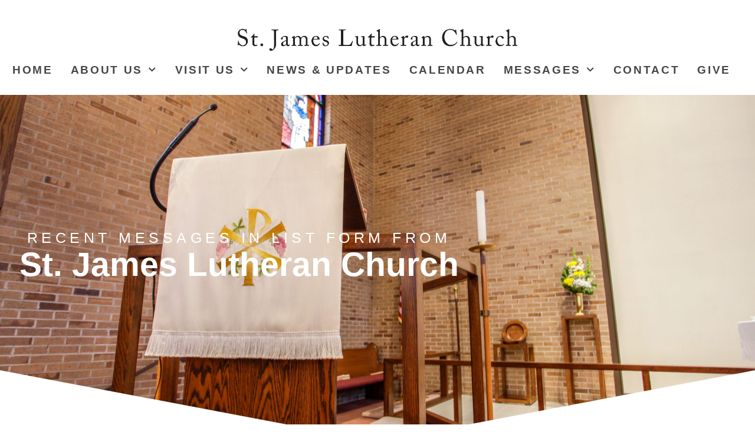

--- FILE ---
content_type: text/html; charset=UTF-8
request_url: https://stjamessumter.org/list-messages/?enmse=1&enmse_am=1&enmse_mid=121&enmse_av=1
body_size: 19533
content:
<!doctype html>
<html lang="en">
<head>
	<meta charset="UTF-8">
	<meta name="viewport" content="width=device-width, initial-scale=1">
	<link rel="profile" href="https://gmpg.org/xfn/11">
	<title>List Messages &#8211; St. James Lutheran Church</title>
<meta name='robots' content='max-image-preview:large' />
<link rel="alternate" type="application/rss+xml" title="St. James Lutheran Church &raquo; Feed" href="https://stjamessumter.org/feed/" />
<link rel="alternate" type="application/rss+xml" title="St. James Lutheran Church &raquo; Comments Feed" href="https://stjamessumter.org/comments/feed/" />
<link rel="alternate" title="oEmbed (JSON)" type="application/json+oembed" href="https://stjamessumter.org/wp-json/oembed/1.0/embed?url=https%3A%2F%2Fstjamessumter.org%2Flist-messages%2F" />
<link rel="alternate" title="oEmbed (XML)" type="text/xml+oembed" href="https://stjamessumter.org/wp-json/oembed/1.0/embed?url=https%3A%2F%2Fstjamessumter.org%2Flist-messages%2F&#038;format=xml" />
<style id='wp-img-auto-sizes-contain-inline-css'>
img:is([sizes=auto i],[sizes^="auto," i]){contain-intrinsic-size:3000px 1500px}
/*# sourceURL=wp-img-auto-sizes-contain-inline-css */
</style>
<link rel='stylesheet' id='SeriesEngineFrontendStyles-css' href='https://stjamessumter.org/wp-content/plugins/seriesengine_plugin/css/se_styles.css?ver=6.9' media='all' />
<link rel='stylesheet' id='mediaelement-css' href='https://stjamessumter.org/wp-includes/js/mediaelement/mediaelementplayer-legacy.min.css?ver=4.2.17' media='all' />
<link rel='stylesheet' id='wp-mediaelement-css' href='https://stjamessumter.org/wp-includes/js/mediaelement/wp-mediaelement.min.css?ver=6.9' media='all' />
<link rel='stylesheet' id='seriesenginefontawesome-css' href='https://stjamessumter.org/wp-content/plugins/seriesengine_plugin/css/font-awesome/css/font-awesome.min.css?ver=6.9' media='all' />
<style id='wp-emoji-styles-inline-css'>

	img.wp-smiley, img.emoji {
		display: inline !important;
		border: none !important;
		box-shadow: none !important;
		height: 1em !important;
		width: 1em !important;
		margin: 0 0.07em !important;
		vertical-align: -0.1em !important;
		background: none !important;
		padding: 0 !important;
	}
/*# sourceURL=wp-emoji-styles-inline-css */
</style>
<style id='pdfemb-pdf-embedder-viewer-style-inline-css'>
.wp-block-pdfemb-pdf-embedder-viewer{max-width:none}

/*# sourceURL=https://stjamessumter.org/wp-content/plugins/pdf-embedder/block/build/style-index.css */
</style>
<style id='bpldl-document-library-style-inline-css'>
*{box-sizing:border-box}.bplDl-container{overflow:auto}.bplDl-container .bplDl-header{background:linear-gradient(90deg,#1e3a8a,#2563eb);box-shadow:0 2px 4px rgba(0,0,0,.1);padding:20px;transition:all .5s ease-in-out}.bplDl-container .bplDl-header .bplDl-title{color:#9acd32;margin:0}.bplDl-container .bplDl-header .bplDl-title:hover{color:#1e40af}.bplDl-container .bplDl-header .bplDl-subtitle{color:#dde7c8;margin:0}.bplDl-container .bplDl-header .bplDl-subtitle:hover{color:#26282e}.bplDl-container .bplDl-content{padding-top:20px}.bplDl-container .bplDl-content .bplDl-toolbar{background:#fff;border-radius:.5rem;display:flex;flex-wrap:wrap;gap:1rem;margin-bottom:2rem;padding:1.5rem}.bplDl-container .bplDl-content .bplDl-toolbar .bplDl-search{flex:1;position:relative}.bplDl-container .bplDl-content .bplDl-toolbar .bplDl-search .bplDl-search-icon{color:#9ca3af;height:1.25rem;left:.75rem;position:absolute;top:13px;width:1.25rem}.bplDl-container .bplDl-content .bplDl-toolbar .bplDl-search .bplDl-search-input{border:1px solid #d1d5db;border-radius:.5rem;height:46px;outline:none;padding:12px 40px;transition:border .2s ease;width:100%}.bplDl-container .bplDl-content .bplDl-toolbar .bplDl-search .bplDl-search-input:focus{border-color:#2563eb}.bplDl-container .bplDl-content .bplDl-toolbar .bplDl-select,.bplDl-container .bplDl-content .bplDl-toolbar .bplDl-select-sort{border:1px solid #d1d5db;border-radius:.5rem;outline:none;padding:.5rem 1rem;width:120px}.bplDl-container .bplDl-content .bplDl-toolbar .bplDl-upload-btn{align-items:center;background-color:#2563eb;border:none;border-radius:.5rem;color:#fff;cursor:pointer;display:flex;gap:.5rem;padding:.5rem 1.25rem;transition:background .2s ease}.bplDl-container .bplDl-content .bplDl-toolbar .bplDl-upload-btn:hover{background-color:#1e40af}.bplDl-container .bplDl-content .bplDl-empty{padding:20px 0;text-align:center}.bplDl-container .bplDl-content .bplDl-empty .bplDl-empty-icon{color:#d1d5db;height:4rem;margin:0 auto 1rem;width:4rem}.bplDl-container .bplDl-content .bplDl-empty .bplDl-empty-text{color:#6b7280;font-size:1.125rem}.bplDl-container .bplDl-content .bplDl-grid{box-sizing:border-box;display:grid;gap:1.5rem;grid-template-columns:repeat(3,minmax(0,1fr));overflow:hidden;width:inherit}.bplDl-container .bplDl-content .bplDl-grid .bplDl-card{background:#fff;border-radius:.5rem;box-shadow:0 2px 6px rgba(0,0,0,.05);box-sizing:border-box;display:flex;flex-direction:column;overflow:hidden;padding:20px;transition:all .5s ease-in-out}.bplDl-container .bplDl-content .bplDl-grid .bplDl-card .bplDl-card-top{align-items:flex-start;display:flex;justify-content:space-between}.bplDl-container .bplDl-content .bplDl-grid .bplDl-card .bplDl-card-top .bplDl-icon{height:2rem;width:2rem}.bplDl-container .bplDl-content .bplDl-grid .bplDl-card .bplDl-name{color:#1f2937;font-size:20px;font-weight:600;margin-bottom:.5rem;margin-top:15px;overflow:hidden;text-overflow:ellipsis;white-space:nowrap}.bplDl-container .bplDl-content .bplDl-grid .bplDl-card .bplDl-size{color:#6b7280;font-size:15px;margin:10px 0}.bplDl-container .bplDl-content .bplDl-grid .bplDl-card .bplDl-meta{align-items:center;color:#6b7280;display:flex;font-size:15px;margin-bottom:20px}.bplDl-container .bplDl-content .bplDl-grid .bplDl-card .bplDl-meta .bplDl-meta-icon{height:1rem;margin-right:.25rem;width:1rem}.bplDl-container .bplDl-content .bplDl-grid .bplDl-card .bplDl-actions{display:flex;flex-wrap:wrap;gap:15px;margin-top:auto}.bplDl-container .bplDl-content .bplDl-grid .bplDl-card .bplDl-actions .bplDl-btn{align-items:center;border:none;border-radius:.375rem;cursor:pointer;display:flex;flex:1;font-size:15px;gap:.25rem;justify-content:center;padding:5px;transition:background .2s ease}.bplDl-container .bplDl-content .bplDl-grid .bplDl-card .bplDl-actions .bplDl-btn.bplDl-view-btn{background:#f3f4f6;color:#374151}.bplDl-container .bplDl-content .bplDl-grid .bplDl-card .bplDl-actions .bplDl-btn.bplDl-download-btn{background:#dbeafe;color:#1e3a8a}.bplDl-container .bplDl-content .bplDl-grid .bplDl-card .bplDl-actions .bplDl-btn.bplDl-delete-btn{background:#fee2e2;color:#b91c1c}.bplDl-container .bplDl-content .bplDl-grid .bplDl-card .bplDl-actions .bplDl-btn:hover{filter:brightness(.95)}.bplDl-container .bplDl-content .bplDl-grid .bplDl-card:hover{box-shadow:0 4px 12px rgba(0,0,0,.1)}.bplDl-modal-overlay{align-items:center;background:rgba(0,0,0,.6);display:flex;height:100vh;justify-content:center;left:0;position:fixed;top:0;width:100vw;z-index:9999}.bplDl-modal-overlay .bplDl-modal{background:#fff;border-radius:12px;box-shadow:0 20px 60px rgba(0,0,0,.3);max-height:90vh;max-width:90vw;overflow:auto;padding:20px;position:relative;width:800px}.bplDl-modal-overlay .bplDl-modal .bplDl-modal-close{background:transparent;border:none;color:#333;cursor:pointer;font-size:20px;position:absolute;right:10px;top:10px}.bplDl-modal-overlay .bplDl-modal .bplDl-modal-body{align-items:center;display:flex;flex-direction:column;gap:1rem;justify-content:center;margin-top:20px}.bplDl-modal-overlay .bplDl-modal .bplDl-modal-body .bplDl-preview-iframe{border-radius:8px;box-shadow:0 5px 20px rgba(0,0,0,.15);height:600px;max-height:80vh;max-width:100%;width:100%}.bplDl-modal-overlay .bplDl-modal .bplDl-modal-body .bplDl-preview-video{border-radius:8px;box-shadow:0 5px 20px rgba(0,0,0,.15);height:auto;max-height:80vh;max-width:100%;width:100%}.bplDl-modal-overlay .bplDl-modal .bplDl-modal-body .bplDl-preview-image{max-height:-moz-fit-content;max-height:fit-content;max-width:100%}.bplDl-modal-overlay .bplDl-modal .bplDl-modal-body .bplDl-audio-wrapper{align-items:center;background:#f9fafb;border-radius:1rem;box-shadow:0 4px 12px rgba(0,0,0,.08);display:flex;flex-direction:column;gap:.75rem;padding:1rem;transition:all .3s ease}.bplDl-modal-overlay .bplDl-modal .bplDl-modal-body .bplDl-audio-wrapper .bplDl-audio-player{border-radius:.5rem;max-width:480px;outline:none;width:100%}.bplDl-modal-overlay .bplDl-modal .bplDl-modal-body .bplDl-audio-wrapper .bplDl-audio-title{color:#374151;font-size:1rem;font-weight:600;margin-top:.25rem;text-align:center}.bplDl-modal-overlay .bplDl-modal .bplDl-modal-body .bplDl-audio-wrapper:hover{background:#f3f4f6;box-shadow:0 6px 16px rgba(0,0,0,.12)}.bplDl-modal-overlay .bplDl-modal .bplDl-modal-body .bplDl-preview-unknown{text-align:center}.bplDl-modal-overlay .bplDl-modal .bplDl-modal-body .bplDl-preview-unknown .bplDl-download-link{background:#007bff;border-radius:6px;color:#fff;display:inline-block;font-weight:500;margin-top:10px;padding:8px 14px;text-decoration:none;transition:background .2s}.bplDl-modal-overlay .bplDl-modal .bplDl-modal-body .bplDl-preview-unknown .bplDl-download-link:hover{background:#0056b3}
@keyframes skeleton-loading{0%{background-color:#e0e0e0}50%{background-color:#f0f0f0}to{background-color:#e0e0e0}}.skeleton{animation:skeleton-loading 1.5s ease-in-out infinite}

/*# sourceURL=https://stjamessumter.org/wp-content/plugins/document-emberdder/build/blocks/document-library/view.css */
</style>
<style id='global-styles-inline-css'>
:root{--wp--preset--aspect-ratio--square: 1;--wp--preset--aspect-ratio--4-3: 4/3;--wp--preset--aspect-ratio--3-4: 3/4;--wp--preset--aspect-ratio--3-2: 3/2;--wp--preset--aspect-ratio--2-3: 2/3;--wp--preset--aspect-ratio--16-9: 16/9;--wp--preset--aspect-ratio--9-16: 9/16;--wp--preset--color--black: #000000;--wp--preset--color--cyan-bluish-gray: #abb8c3;--wp--preset--color--white: #ffffff;--wp--preset--color--pale-pink: #f78da7;--wp--preset--color--vivid-red: #cf2e2e;--wp--preset--color--luminous-vivid-orange: #ff6900;--wp--preset--color--luminous-vivid-amber: #fcb900;--wp--preset--color--light-green-cyan: #7bdcb5;--wp--preset--color--vivid-green-cyan: #00d084;--wp--preset--color--pale-cyan-blue: #8ed1fc;--wp--preset--color--vivid-cyan-blue: #0693e3;--wp--preset--color--vivid-purple: #9b51e0;--wp--preset--gradient--vivid-cyan-blue-to-vivid-purple: linear-gradient(135deg,rgb(6,147,227) 0%,rgb(155,81,224) 100%);--wp--preset--gradient--light-green-cyan-to-vivid-green-cyan: linear-gradient(135deg,rgb(122,220,180) 0%,rgb(0,208,130) 100%);--wp--preset--gradient--luminous-vivid-amber-to-luminous-vivid-orange: linear-gradient(135deg,rgb(252,185,0) 0%,rgb(255,105,0) 100%);--wp--preset--gradient--luminous-vivid-orange-to-vivid-red: linear-gradient(135deg,rgb(255,105,0) 0%,rgb(207,46,46) 100%);--wp--preset--gradient--very-light-gray-to-cyan-bluish-gray: linear-gradient(135deg,rgb(238,238,238) 0%,rgb(169,184,195) 100%);--wp--preset--gradient--cool-to-warm-spectrum: linear-gradient(135deg,rgb(74,234,220) 0%,rgb(151,120,209) 20%,rgb(207,42,186) 40%,rgb(238,44,130) 60%,rgb(251,105,98) 80%,rgb(254,248,76) 100%);--wp--preset--gradient--blush-light-purple: linear-gradient(135deg,rgb(255,206,236) 0%,rgb(152,150,240) 100%);--wp--preset--gradient--blush-bordeaux: linear-gradient(135deg,rgb(254,205,165) 0%,rgb(254,45,45) 50%,rgb(107,0,62) 100%);--wp--preset--gradient--luminous-dusk: linear-gradient(135deg,rgb(255,203,112) 0%,rgb(199,81,192) 50%,rgb(65,88,208) 100%);--wp--preset--gradient--pale-ocean: linear-gradient(135deg,rgb(255,245,203) 0%,rgb(182,227,212) 50%,rgb(51,167,181) 100%);--wp--preset--gradient--electric-grass: linear-gradient(135deg,rgb(202,248,128) 0%,rgb(113,206,126) 100%);--wp--preset--gradient--midnight: linear-gradient(135deg,rgb(2,3,129) 0%,rgb(40,116,252) 100%);--wp--preset--font-size--small: 13px;--wp--preset--font-size--medium: 20px;--wp--preset--font-size--large: 36px;--wp--preset--font-size--x-large: 42px;--wp--preset--spacing--20: 0.44rem;--wp--preset--spacing--30: 0.67rem;--wp--preset--spacing--40: 1rem;--wp--preset--spacing--50: 1.5rem;--wp--preset--spacing--60: 2.25rem;--wp--preset--spacing--70: 3.38rem;--wp--preset--spacing--80: 5.06rem;--wp--preset--shadow--natural: 6px 6px 9px rgba(0, 0, 0, 0.2);--wp--preset--shadow--deep: 12px 12px 50px rgba(0, 0, 0, 0.4);--wp--preset--shadow--sharp: 6px 6px 0px rgba(0, 0, 0, 0.2);--wp--preset--shadow--outlined: 6px 6px 0px -3px rgb(255, 255, 255), 6px 6px rgb(0, 0, 0);--wp--preset--shadow--crisp: 6px 6px 0px rgb(0, 0, 0);}:root { --wp--style--global--content-size: 800px;--wp--style--global--wide-size: 1200px; }:where(body) { margin: 0; }.wp-site-blocks > .alignleft { float: left; margin-right: 2em; }.wp-site-blocks > .alignright { float: right; margin-left: 2em; }.wp-site-blocks > .aligncenter { justify-content: center; margin-left: auto; margin-right: auto; }:where(.wp-site-blocks) > * { margin-block-start: 24px; margin-block-end: 0; }:where(.wp-site-blocks) > :first-child { margin-block-start: 0; }:where(.wp-site-blocks) > :last-child { margin-block-end: 0; }:root { --wp--style--block-gap: 24px; }:root :where(.is-layout-flow) > :first-child{margin-block-start: 0;}:root :where(.is-layout-flow) > :last-child{margin-block-end: 0;}:root :where(.is-layout-flow) > *{margin-block-start: 24px;margin-block-end: 0;}:root :where(.is-layout-constrained) > :first-child{margin-block-start: 0;}:root :where(.is-layout-constrained) > :last-child{margin-block-end: 0;}:root :where(.is-layout-constrained) > *{margin-block-start: 24px;margin-block-end: 0;}:root :where(.is-layout-flex){gap: 24px;}:root :where(.is-layout-grid){gap: 24px;}.is-layout-flow > .alignleft{float: left;margin-inline-start: 0;margin-inline-end: 2em;}.is-layout-flow > .alignright{float: right;margin-inline-start: 2em;margin-inline-end: 0;}.is-layout-flow > .aligncenter{margin-left: auto !important;margin-right: auto !important;}.is-layout-constrained > .alignleft{float: left;margin-inline-start: 0;margin-inline-end: 2em;}.is-layout-constrained > .alignright{float: right;margin-inline-start: 2em;margin-inline-end: 0;}.is-layout-constrained > .aligncenter{margin-left: auto !important;margin-right: auto !important;}.is-layout-constrained > :where(:not(.alignleft):not(.alignright):not(.alignfull)){max-width: var(--wp--style--global--content-size);margin-left: auto !important;margin-right: auto !important;}.is-layout-constrained > .alignwide{max-width: var(--wp--style--global--wide-size);}body .is-layout-flex{display: flex;}.is-layout-flex{flex-wrap: wrap;align-items: center;}.is-layout-flex > :is(*, div){margin: 0;}body .is-layout-grid{display: grid;}.is-layout-grid > :is(*, div){margin: 0;}body{padding-top: 0px;padding-right: 0px;padding-bottom: 0px;padding-left: 0px;}a:where(:not(.wp-element-button)){text-decoration: underline;}:root :where(.wp-element-button, .wp-block-button__link){background-color: #32373c;border-width: 0;color: #fff;font-family: inherit;font-size: inherit;font-style: inherit;font-weight: inherit;letter-spacing: inherit;line-height: inherit;padding-top: calc(0.667em + 2px);padding-right: calc(1.333em + 2px);padding-bottom: calc(0.667em + 2px);padding-left: calc(1.333em + 2px);text-decoration: none;text-transform: inherit;}.has-black-color{color: var(--wp--preset--color--black) !important;}.has-cyan-bluish-gray-color{color: var(--wp--preset--color--cyan-bluish-gray) !important;}.has-white-color{color: var(--wp--preset--color--white) !important;}.has-pale-pink-color{color: var(--wp--preset--color--pale-pink) !important;}.has-vivid-red-color{color: var(--wp--preset--color--vivid-red) !important;}.has-luminous-vivid-orange-color{color: var(--wp--preset--color--luminous-vivid-orange) !important;}.has-luminous-vivid-amber-color{color: var(--wp--preset--color--luminous-vivid-amber) !important;}.has-light-green-cyan-color{color: var(--wp--preset--color--light-green-cyan) !important;}.has-vivid-green-cyan-color{color: var(--wp--preset--color--vivid-green-cyan) !important;}.has-pale-cyan-blue-color{color: var(--wp--preset--color--pale-cyan-blue) !important;}.has-vivid-cyan-blue-color{color: var(--wp--preset--color--vivid-cyan-blue) !important;}.has-vivid-purple-color{color: var(--wp--preset--color--vivid-purple) !important;}.has-black-background-color{background-color: var(--wp--preset--color--black) !important;}.has-cyan-bluish-gray-background-color{background-color: var(--wp--preset--color--cyan-bluish-gray) !important;}.has-white-background-color{background-color: var(--wp--preset--color--white) !important;}.has-pale-pink-background-color{background-color: var(--wp--preset--color--pale-pink) !important;}.has-vivid-red-background-color{background-color: var(--wp--preset--color--vivid-red) !important;}.has-luminous-vivid-orange-background-color{background-color: var(--wp--preset--color--luminous-vivid-orange) !important;}.has-luminous-vivid-amber-background-color{background-color: var(--wp--preset--color--luminous-vivid-amber) !important;}.has-light-green-cyan-background-color{background-color: var(--wp--preset--color--light-green-cyan) !important;}.has-vivid-green-cyan-background-color{background-color: var(--wp--preset--color--vivid-green-cyan) !important;}.has-pale-cyan-blue-background-color{background-color: var(--wp--preset--color--pale-cyan-blue) !important;}.has-vivid-cyan-blue-background-color{background-color: var(--wp--preset--color--vivid-cyan-blue) !important;}.has-vivid-purple-background-color{background-color: var(--wp--preset--color--vivid-purple) !important;}.has-black-border-color{border-color: var(--wp--preset--color--black) !important;}.has-cyan-bluish-gray-border-color{border-color: var(--wp--preset--color--cyan-bluish-gray) !important;}.has-white-border-color{border-color: var(--wp--preset--color--white) !important;}.has-pale-pink-border-color{border-color: var(--wp--preset--color--pale-pink) !important;}.has-vivid-red-border-color{border-color: var(--wp--preset--color--vivid-red) !important;}.has-luminous-vivid-orange-border-color{border-color: var(--wp--preset--color--luminous-vivid-orange) !important;}.has-luminous-vivid-amber-border-color{border-color: var(--wp--preset--color--luminous-vivid-amber) !important;}.has-light-green-cyan-border-color{border-color: var(--wp--preset--color--light-green-cyan) !important;}.has-vivid-green-cyan-border-color{border-color: var(--wp--preset--color--vivid-green-cyan) !important;}.has-pale-cyan-blue-border-color{border-color: var(--wp--preset--color--pale-cyan-blue) !important;}.has-vivid-cyan-blue-border-color{border-color: var(--wp--preset--color--vivid-cyan-blue) !important;}.has-vivid-purple-border-color{border-color: var(--wp--preset--color--vivid-purple) !important;}.has-vivid-cyan-blue-to-vivid-purple-gradient-background{background: var(--wp--preset--gradient--vivid-cyan-blue-to-vivid-purple) !important;}.has-light-green-cyan-to-vivid-green-cyan-gradient-background{background: var(--wp--preset--gradient--light-green-cyan-to-vivid-green-cyan) !important;}.has-luminous-vivid-amber-to-luminous-vivid-orange-gradient-background{background: var(--wp--preset--gradient--luminous-vivid-amber-to-luminous-vivid-orange) !important;}.has-luminous-vivid-orange-to-vivid-red-gradient-background{background: var(--wp--preset--gradient--luminous-vivid-orange-to-vivid-red) !important;}.has-very-light-gray-to-cyan-bluish-gray-gradient-background{background: var(--wp--preset--gradient--very-light-gray-to-cyan-bluish-gray) !important;}.has-cool-to-warm-spectrum-gradient-background{background: var(--wp--preset--gradient--cool-to-warm-spectrum) !important;}.has-blush-light-purple-gradient-background{background: var(--wp--preset--gradient--blush-light-purple) !important;}.has-blush-bordeaux-gradient-background{background: var(--wp--preset--gradient--blush-bordeaux) !important;}.has-luminous-dusk-gradient-background{background: var(--wp--preset--gradient--luminous-dusk) !important;}.has-pale-ocean-gradient-background{background: var(--wp--preset--gradient--pale-ocean) !important;}.has-electric-grass-gradient-background{background: var(--wp--preset--gradient--electric-grass) !important;}.has-midnight-gradient-background{background: var(--wp--preset--gradient--midnight) !important;}.has-small-font-size{font-size: var(--wp--preset--font-size--small) !important;}.has-medium-font-size{font-size: var(--wp--preset--font-size--medium) !important;}.has-large-font-size{font-size: var(--wp--preset--font-size--large) !important;}.has-x-large-font-size{font-size: var(--wp--preset--font-size--x-large) !important;}
:root :where(.wp-block-pullquote){font-size: 1.5em;line-height: 1.6;}
/*# sourceURL=global-styles-inline-css */
</style>
<link rel='stylesheet' id='ppv-public-css' href='https://stjamessumter.org/wp-content/plugins/document-emberdder/build/public.css?ver=2.0.3' media='all' />
<link rel='stylesheet' id='hello-elementor-css' href='https://stjamessumter.org/wp-content/themes/hello-elementor/assets/css/reset.css?ver=3.4.5' media='all' />
<link rel='stylesheet' id='hello-elementor-theme-style-css' href='https://stjamessumter.org/wp-content/themes/hello-elementor/assets/css/theme.css?ver=3.4.5' media='all' />
<link rel='stylesheet' id='hello-elementor-header-footer-css' href='https://stjamessumter.org/wp-content/themes/hello-elementor/assets/css/header-footer.css?ver=3.4.5' media='all' />
<link rel='stylesheet' id='elementor-frontend-css' href='https://stjamessumter.org/wp-content/plugins/elementor/assets/css/frontend.min.css?ver=3.34.1' media='all' />
<style id='elementor-frontend-inline-css'>
.elementor-kit-7{--e-global-color-primary:#6EC1E4;--e-global-color-secondary:#54595F;--e-global-color-text:#7A7A7A;--e-global-color-accent:#DBA860;--e-global-typography-primary-font-family:"Roboto";--e-global-typography-primary-font-weight:600;--e-global-typography-secondary-font-family:"Roboto Slab";--e-global-typography-secondary-font-weight:400;--e-global-typography-text-font-family:"Roboto";--e-global-typography-text-font-weight:400;--e-global-typography-accent-font-family:"Roboto";--e-global-typography-accent-font-weight:500;}.elementor-kit-7 e-page-transition{background-color:#FFBC7D;}.elementor-kit-7 a{color:var( --e-global-color-accent );}.elementor-section.elementor-section-boxed > .elementor-container{max-width:1140px;}.e-con{--container-max-width:1140px;}.elementor-widget:not(:last-child){margin-block-end:20px;}.elementor-element{--widgets-spacing:20px 20px;--widgets-spacing-row:20px;--widgets-spacing-column:20px;}{}h1.entry-title{display:var(--page-title-display);}@media(max-width:1024px){.elementor-section.elementor-section-boxed > .elementor-container{max-width:1024px;}.e-con{--container-max-width:1024px;}}@media(max-width:767px){.elementor-section.elementor-section-boxed > .elementor-container{max-width:767px;}.e-con{--container-max-width:767px;}}
.elementor-882 .elementor-element.elementor-element-5c43814f:not(.elementor-motion-effects-element-type-background), .elementor-882 .elementor-element.elementor-element-5c43814f > .elementor-motion-effects-container > .elementor-motion-effects-layer{background-color:#000000;background-image:url("http://stjamessumter.org/wp-content/uploads/2021/10/MG_4085-scaled.jpg");background-position:center center;background-repeat:no-repeat;background-size:cover;}.elementor-882 .elementor-element.elementor-element-5c43814f > .elementor-background-overlay{background-color:transparent;background-image:linear-gradient(250deg, #DBA860 0%, #000000 100%);opacity:0.85;mix-blend-mode:multiply;transition:background 0.3s, border-radius 0.3s, opacity 0.3s;}.elementor-882 .elementor-element.elementor-element-5c43814f > .elementor-container{max-width:810px;}.elementor-882 .elementor-element.elementor-element-5c43814f{transition:background 0.3s, border 0.3s, border-radius 0.3s, box-shadow 0.3s;padding:220px 0px 200px 0px;}.elementor-882 .elementor-element.elementor-element-5d38cbcf > .elementor-widget-wrap > .elementor-widget:not(.elementor-widget__width-auto):not(.elementor-widget__width-initial):not(:last-child):not(.elementor-absolute){margin-block-end:3px;}.elementor-widget-heading .elementor-heading-title{font-family:var( --e-global-typography-primary-font-family ), Sans-serif;font-weight:var( --e-global-typography-primary-font-weight );color:var( --e-global-color-primary );}.elementor-882 .elementor-element.elementor-element-67a09ac6{text-align:center;}.elementor-882 .elementor-element.elementor-element-67a09ac6 .elementor-heading-title{font-family:"Montserrat", Sans-serif;font-size:25px;font-weight:400;text-transform:uppercase;letter-spacing:6.5px;color:#ffffff;}.elementor-widget-text-editor{font-family:var( --e-global-typography-text-font-family ), Sans-serif;font-weight:var( --e-global-typography-text-font-weight );color:var( --e-global-color-text );}.elementor-widget-text-editor.elementor-drop-cap-view-stacked .elementor-drop-cap{background-color:var( --e-global-color-primary );}.elementor-widget-text-editor.elementor-drop-cap-view-framed .elementor-drop-cap, .elementor-widget-text-editor.elementor-drop-cap-view-default .elementor-drop-cap{color:var( --e-global-color-primary );border-color:var( --e-global-color-primary );}.elementor-882 .elementor-element.elementor-element-56c5b5cf > .elementor-widget-container{margin:-13px -13px -13px -13px;}.elementor-882 .elementor-element.elementor-element-56c5b5cf{text-align:center;font-family:"Roboto", Sans-serif;font-size:57px;font-weight:900;color:#FFFFFF;}.elementor-882 .elementor-element.elementor-element-629daaf2{--spacer-size:50px;}:root{--page-title-display:none;}@media(max-width:1024px) and (min-width:768px){.elementor-882 .elementor-element.elementor-element-5d38cbcf{width:100%;}}@media(max-width:1024px){.elementor-882 .elementor-element.elementor-element-5c43814f{padding:170px 0px 320px 0px;}.elementor-882 .elementor-element.elementor-element-67a09ac6{text-align:center;}}@media(max-width:767px){.elementor-882 .elementor-element.elementor-element-5c43814f{padding:170px 0px 170px 0px;}.elementor-882 .elementor-element.elementor-element-67a09ac6{text-align:center;}.elementor-882 .elementor-element.elementor-element-67a09ac6 .elementor-heading-title{font-size:20px;}}
.elementor-480 .elementor-element.elementor-element-8d34bf3{--display:flex;--flex-direction:column;--container-widget-width:calc( ( 1 - var( --container-widget-flex-grow ) ) * 100% );--container-widget-height:initial;--container-widget-flex-grow:0;--container-widget-align-self:initial;--flex-wrap-mobile:wrap;--align-items:stretch;--gap:10px 10px;--row-gap:10px;--column-gap:10px;--margin-top:0px;--margin-bottom:0px;--margin-left:0px;--margin-right:0px;--padding-top:26px;--padding-bottom:33px;--padding-left:0px;--padding-right:0px;}.elementor-480 .elementor-element.elementor-element-8d34bf3:not(.elementor-motion-effects-element-type-background), .elementor-480 .elementor-element.elementor-element-8d34bf3 > .elementor-motion-effects-container > .elementor-motion-effects-layer{background-color:#FFFFFF;}.elementor-480 .elementor-element.elementor-element-db25585{--display:flex;--justify-content:center;--gap:0px 0px;--row-gap:0px;--column-gap:0px;--margin-top:0px;--margin-bottom:0px;--margin-left:0px;--margin-right:0px;--padding-top:0px;--padding-bottom:0px;--padding-left:0px;--padding-right:0px;}.elementor-widget-image .widget-image-caption{color:var( --e-global-color-text );font-family:var( --e-global-typography-text-font-family ), Sans-serif;font-weight:var( --e-global-typography-text-font-weight );}.elementor-480 .elementor-element.elementor-element-dc9c5b1{text-align:center;}.elementor-480 .elementor-element.elementor-element-dc9c5b1 img{max-width:40%;}.elementor-480 .elementor-element.elementor-element-783f22f{--display:flex;--justify-content:center;--gap:0px 0px;--row-gap:0px;--column-gap:0px;--margin-top:0px;--margin-bottom:0px;--margin-left:0px;--margin-right:0px;--padding-top:0px;--padding-bottom:0px;--padding-left:0px;--padding-right:20px;}.elementor-widget-nav-menu .elementor-nav-menu .elementor-item{font-family:var( --e-global-typography-primary-font-family ), Sans-serif;font-weight:var( --e-global-typography-primary-font-weight );}.elementor-widget-nav-menu .elementor-nav-menu--main .elementor-item{color:var( --e-global-color-text );fill:var( --e-global-color-text );}.elementor-widget-nav-menu .elementor-nav-menu--main .elementor-item:hover,
					.elementor-widget-nav-menu .elementor-nav-menu--main .elementor-item.elementor-item-active,
					.elementor-widget-nav-menu .elementor-nav-menu--main .elementor-item.highlighted,
					.elementor-widget-nav-menu .elementor-nav-menu--main .elementor-item:focus{color:var( --e-global-color-accent );fill:var( --e-global-color-accent );}.elementor-widget-nav-menu .elementor-nav-menu--main:not(.e--pointer-framed) .elementor-item:before,
					.elementor-widget-nav-menu .elementor-nav-menu--main:not(.e--pointer-framed) .elementor-item:after{background-color:var( --e-global-color-accent );}.elementor-widget-nav-menu .e--pointer-framed .elementor-item:before,
					.elementor-widget-nav-menu .e--pointer-framed .elementor-item:after{border-color:var( --e-global-color-accent );}.elementor-widget-nav-menu{--e-nav-menu-divider-color:var( --e-global-color-text );}.elementor-widget-nav-menu .elementor-nav-menu--dropdown .elementor-item, .elementor-widget-nav-menu .elementor-nav-menu--dropdown  .elementor-sub-item{font-family:var( --e-global-typography-accent-font-family ), Sans-serif;font-weight:var( --e-global-typography-accent-font-weight );}.elementor-480 .elementor-element.elementor-element-6221d38 .elementor-menu-toggle{margin:0 auto;background-color:rgba(219, 168, 96, 0);}.elementor-480 .elementor-element.elementor-element-6221d38 .elementor-nav-menu .elementor-item{font-family:"Barlow Semi Condensed", Sans-serif;font-size:1.2em;font-weight:700;text-transform:uppercase;text-decoration:none;line-height:1em;letter-spacing:2.65px;}.elementor-480 .elementor-element.elementor-element-6221d38 .elementor-nav-menu--main .elementor-item{color:#464646;fill:#464646;padding-left:0px;padding-right:0px;padding-top:0px;padding-bottom:0px;}.elementor-480 .elementor-element.elementor-element-6221d38 .elementor-nav-menu--main .elementor-item:hover,
					.elementor-480 .elementor-element.elementor-element-6221d38 .elementor-nav-menu--main .elementor-item.elementor-item-active,
					.elementor-480 .elementor-element.elementor-element-6221d38 .elementor-nav-menu--main .elementor-item.highlighted,
					.elementor-480 .elementor-element.elementor-element-6221d38 .elementor-nav-menu--main .elementor-item:focus{color:#DBA860;fill:#DBA860;}.elementor-480 .elementor-element.elementor-element-6221d38 .elementor-nav-menu--main:not(.e--pointer-framed) .elementor-item:before,
					.elementor-480 .elementor-element.elementor-element-6221d38 .elementor-nav-menu--main:not(.e--pointer-framed) .elementor-item:after{background-color:#DBA860;}.elementor-480 .elementor-element.elementor-element-6221d38 .e--pointer-framed .elementor-item:before,
					.elementor-480 .elementor-element.elementor-element-6221d38 .e--pointer-framed .elementor-item:after{border-color:#DBA860;}.elementor-480 .elementor-element.elementor-element-6221d38 .e--pointer-framed .elementor-item:before{border-width:0px;}.elementor-480 .elementor-element.elementor-element-6221d38 .e--pointer-framed.e--animation-draw .elementor-item:before{border-width:0 0 0px 0px;}.elementor-480 .elementor-element.elementor-element-6221d38 .e--pointer-framed.e--animation-draw .elementor-item:after{border-width:0px 0px 0 0;}.elementor-480 .elementor-element.elementor-element-6221d38 .e--pointer-framed.e--animation-corners .elementor-item:before{border-width:0px 0 0 0px;}.elementor-480 .elementor-element.elementor-element-6221d38 .e--pointer-framed.e--animation-corners .elementor-item:after{border-width:0 0px 0px 0;}.elementor-480 .elementor-element.elementor-element-6221d38 .e--pointer-underline .elementor-item:after,
					 .elementor-480 .elementor-element.elementor-element-6221d38 .e--pointer-overline .elementor-item:before,
					 .elementor-480 .elementor-element.elementor-element-6221d38 .e--pointer-double-line .elementor-item:before,
					 .elementor-480 .elementor-element.elementor-element-6221d38 .e--pointer-double-line .elementor-item:after{height:0px;}.elementor-480 .elementor-element.elementor-element-6221d38{--e-nav-menu-horizontal-menu-item-margin:calc( 30px / 2 );--nav-menu-icon-size:25px;}.elementor-480 .elementor-element.elementor-element-6221d38 .elementor-nav-menu--main:not(.elementor-nav-menu--layout-horizontal) .elementor-nav-menu > li:not(:last-child){margin-bottom:30px;}.elementor-480 .elementor-element.elementor-element-6221d38 .elementor-nav-menu--dropdown a, .elementor-480 .elementor-element.elementor-element-6221d38 .elementor-menu-toggle{color:#464646;fill:#464646;}.elementor-480 .elementor-element.elementor-element-6221d38 .elementor-nav-menu--dropdown{background-color:#FFFFFF;border-radius:0px 0px 0px 0px;}.elementor-480 .elementor-element.elementor-element-6221d38 .elementor-nav-menu--dropdown a:hover,
					.elementor-480 .elementor-element.elementor-element-6221d38 .elementor-nav-menu--dropdown a:focus,
					.elementor-480 .elementor-element.elementor-element-6221d38 .elementor-nav-menu--dropdown a.elementor-item-active,
					.elementor-480 .elementor-element.elementor-element-6221d38 .elementor-nav-menu--dropdown a.highlighted,
					.elementor-480 .elementor-element.elementor-element-6221d38 .elementor-menu-toggle:hover,
					.elementor-480 .elementor-element.elementor-element-6221d38 .elementor-menu-toggle:focus{color:#DBA860;}.elementor-480 .elementor-element.elementor-element-6221d38 .elementor-nav-menu--dropdown a:hover,
					.elementor-480 .elementor-element.elementor-element-6221d38 .elementor-nav-menu--dropdown a:focus,
					.elementor-480 .elementor-element.elementor-element-6221d38 .elementor-nav-menu--dropdown a.elementor-item-active,
					.elementor-480 .elementor-element.elementor-element-6221d38 .elementor-nav-menu--dropdown a.highlighted{background-color:#FFFFFF;}.elementor-480 .elementor-element.elementor-element-6221d38 .elementor-nav-menu--dropdown a.elementor-item-active{color:#DBA860;background-color:#FFFFFF;}.elementor-480 .elementor-element.elementor-element-6221d38 .elementor-nav-menu--dropdown .elementor-item, .elementor-480 .elementor-element.elementor-element-6221d38 .elementor-nav-menu--dropdown  .elementor-sub-item{font-family:"Barlow Semi Condensed", Sans-serif;font-size:1em;font-weight:700;text-transform:uppercase;font-style:normal;letter-spacing:2.65px;}.elementor-480 .elementor-element.elementor-element-6221d38 .elementor-nav-menu--dropdown li:first-child a{border-top-left-radius:0px;border-top-right-radius:0px;}.elementor-480 .elementor-element.elementor-element-6221d38 .elementor-nav-menu--dropdown li:last-child a{border-bottom-right-radius:0px;border-bottom-left-radius:0px;}.elementor-480 .elementor-element.elementor-element-6221d38 .elementor-nav-menu--dropdown a{padding-left:40px;padding-right:40px;padding-top:15px;padding-bottom:15px;}.elementor-480 .elementor-element.elementor-element-6221d38 .elementor-nav-menu--dropdown li:not(:last-child){border-style:solid;border-color:#DBA860;border-bottom-width:1px;}.elementor-480 .elementor-element.elementor-element-6221d38 .elementor-nav-menu--main > .elementor-nav-menu > li > .elementor-nav-menu--dropdown, .elementor-480 .elementor-element.elementor-element-6221d38 .elementor-nav-menu__container.elementor-nav-menu--dropdown{margin-top:47px !important;}.elementor-480 .elementor-element.elementor-element-6221d38 div.elementor-menu-toggle{color:#464646;}.elementor-480 .elementor-element.elementor-element-6221d38 div.elementor-menu-toggle svg{fill:#464646;}.elementor-480 .elementor-element.elementor-element-6221d38 div.elementor-menu-toggle:hover, .elementor-480 .elementor-element.elementor-element-6221d38 div.elementor-menu-toggle:focus{color:#DBA860;}.elementor-480 .elementor-element.elementor-element-6221d38 div.elementor-menu-toggle:hover svg, .elementor-480 .elementor-element.elementor-element-6221d38 div.elementor-menu-toggle:focus svg{fill:#DBA860;}.elementor-480 .elementor-element.elementor-element-6221d38 .elementor-menu-toggle:hover, .elementor-480 .elementor-element.elementor-element-6221d38 .elementor-menu-toggle:focus{background-color:rgba(2, 1, 1, 0);}.elementor-theme-builder-content-area{height:400px;}.elementor-location-header:before, .elementor-location-footer:before{content:"";display:table;clear:both;}@media(max-width:1024px){.elementor-480 .elementor-element.elementor-element-8d34bf3{--padding-top:20px;--padding-bottom:20px;--padding-left:30px;--padding-right:30px;}.elementor-480 .elementor-element.elementor-element-db25585{--justify-content:flex-start;--margin-top:0px;--margin-bottom:0px;--margin-left:0px;--margin-right:0px;--padding-top:0px;--padding-bottom:0px;--padding-left:0px;--padding-right:0px;}.elementor-480 .elementor-element.elementor-element-783f22f{--margin-top:0px;--margin-bottom:0px;--margin-left:0px;--margin-right:0px;--padding-top:0px;--padding-bottom:0px;--padding-left:0px;--padding-right:0px;}}@media(max-width:767px){.elementor-480 .elementor-element.elementor-element-8d34bf3{--padding-top:20px;--padding-bottom:24px;--padding-left:20px;--padding-right:20px;}.elementor-480 .elementor-element.elementor-element-db25585{--padding-top:0px;--padding-bottom:0px;--padding-left:0px;--padding-right:0px;}.elementor-480 .elementor-element.elementor-element-dc9c5b1{text-align:center;}.elementor-480 .elementor-element.elementor-element-dc9c5b1 img{max-width:100%;}.elementor-480 .elementor-element.elementor-element-783f22f{--margin-top:10px;--margin-bottom:0px;--margin-left:0px;--margin-right:0px;}}@media(min-width:768px){.elementor-480 .elementor-element.elementor-element-8d34bf3{--content-width:1300px;}.elementor-480 .elementor-element.elementor-element-db25585{--width:100%;}.elementor-480 .elementor-element.elementor-element-783f22f{--width:100%;}}@media(max-width:1024px) and (min-width:768px){.elementor-480 .elementor-element.elementor-element-db25585{--width:30%;}.elementor-480 .elementor-element.elementor-element-783f22f{--width:40%;}}
.elementor-478 .elementor-element.elementor-element-4cd3febf:not(.elementor-motion-effects-element-type-background), .elementor-478 .elementor-element.elementor-element-4cd3febf > .elementor-motion-effects-container > .elementor-motion-effects-layer{background-color:#1B1B1B;}.elementor-478 .elementor-element.elementor-element-4cd3febf > .elementor-container{max-width:1170px;}.elementor-478 .elementor-element.elementor-element-4cd3febf{transition:background 0.3s, border 0.3s, border-radius 0.3s, box-shadow 0.3s;margin-top:0px;margin-bottom:0px;padding:104px 0px 102px 0px;}.elementor-478 .elementor-element.elementor-element-4cd3febf > .elementor-background-overlay{transition:background 0.3s, border-radius 0.3s, opacity 0.3s;}.elementor-478 .elementor-element.elementor-element-668d09e4 > .elementor-widget-wrap > .elementor-widget:not(.elementor-widget__width-auto):not(.elementor-widget__width-initial):not(:last-child):not(.elementor-absolute){margin-block-end:0px;}.elementor-478 .elementor-element.elementor-element-668d09e4 > .elementor-element-populated{margin:0px 0px 0px 0px;--e-column-margin-right:0px;--e-column-margin-left:0px;padding:0px 0px 0px 0px;}.elementor-478 .elementor-element.elementor-element-31491b18 > .elementor-container{max-width:1170px;}.elementor-478 .elementor-element.elementor-element-31491b18{margin-top:0px;margin-bottom:0px;padding:0px 0px 0px 0px;}.elementor-478 .elementor-element.elementor-element-5bd3881d > .elementor-widget-wrap > .elementor-widget:not(.elementor-widget__width-auto):not(.elementor-widget__width-initial):not(:last-child):not(.elementor-absolute){margin-block-end:0px;}.elementor-478 .elementor-element.elementor-element-5bd3881d > .elementor-element-populated{margin:0px 0px 0px 0px;--e-column-margin-right:0px;--e-column-margin-left:0px;padding:0px 0px 0px 0px;}.elementor-widget-heading .elementor-heading-title{font-family:var( --e-global-typography-primary-font-family ), Sans-serif;font-weight:var( --e-global-typography-primary-font-weight );color:var( --e-global-color-primary );}.elementor-478 .elementor-element.elementor-element-56b37990 .elementor-heading-title{font-family:"Playfair Display", Sans-serif;font-size:1.111em;font-weight:700;text-transform:none;line-height:1em;letter-spacing:0px;color:#FFFFFF;}.elementor-widget-text-editor{font-family:var( --e-global-typography-text-font-family ), Sans-serif;font-weight:var( --e-global-typography-text-font-weight );color:var( --e-global-color-text );}.elementor-widget-text-editor.elementor-drop-cap-view-stacked .elementor-drop-cap{background-color:var( --e-global-color-primary );}.elementor-widget-text-editor.elementor-drop-cap-view-framed .elementor-drop-cap, .elementor-widget-text-editor.elementor-drop-cap-view-default .elementor-drop-cap{color:var( --e-global-color-primary );border-color:var( --e-global-color-primary );}.elementor-478 .elementor-element.elementor-element-ee374c4 > .elementor-widget-container{margin:28px 36px 0px 0px;}.elementor-478 .elementor-element.elementor-element-ee374c4{font-size:1em;font-weight:400;color:#FFFFFF;}.elementor-478 .elementor-element.elementor-element-3592749d > .elementor-widget-wrap > .elementor-widget:not(.elementor-widget__width-auto):not(.elementor-widget__width-initial):not(:last-child):not(.elementor-absolute){margin-block-end:0px;}.elementor-478 .elementor-element.elementor-element-3592749d > .elementor-element-populated{margin:0px 0px 0px 0px;--e-column-margin-right:0px;--e-column-margin-left:0px;padding:0px 0px 0px 7px;}.elementor-478 .elementor-element.elementor-element-21f9d4b6 .elementor-heading-title{font-family:"Playfair Display", Sans-serif;font-size:1.111em;font-weight:700;text-transform:none;line-height:1em;letter-spacing:0px;color:#FFFFFF;}.elementor-widget-icon-list .elementor-icon-list-item:not(:last-child):after{border-color:var( --e-global-color-text );}.elementor-widget-icon-list .elementor-icon-list-icon i{color:var( --e-global-color-primary );}.elementor-widget-icon-list .elementor-icon-list-icon svg{fill:var( --e-global-color-primary );}.elementor-widget-icon-list .elementor-icon-list-item > .elementor-icon-list-text, .elementor-widget-icon-list .elementor-icon-list-item > a{font-family:var( --e-global-typography-text-font-family ), Sans-serif;font-weight:var( --e-global-typography-text-font-weight );}.elementor-widget-icon-list .elementor-icon-list-text{color:var( --e-global-color-secondary );}.elementor-478 .elementor-element.elementor-element-39638c2b > .elementor-widget-container{margin:28px 0px 0px 0px;padding:0px 0px 0px 0px;}.elementor-478 .elementor-element.elementor-element-39638c2b .elementor-icon-list-items:not(.elementor-inline-items) .elementor-icon-list-item:not(:last-child){padding-block-end:calc(3px/2);}.elementor-478 .elementor-element.elementor-element-39638c2b .elementor-icon-list-items:not(.elementor-inline-items) .elementor-icon-list-item:not(:first-child){margin-block-start:calc(3px/2);}.elementor-478 .elementor-element.elementor-element-39638c2b .elementor-icon-list-items.elementor-inline-items .elementor-icon-list-item{margin-inline:calc(3px/2);}.elementor-478 .elementor-element.elementor-element-39638c2b .elementor-icon-list-items.elementor-inline-items{margin-inline:calc(-3px/2);}.elementor-478 .elementor-element.elementor-element-39638c2b .elementor-icon-list-items.elementor-inline-items .elementor-icon-list-item:after{inset-inline-end:calc(-3px/2);}.elementor-478 .elementor-element.elementor-element-39638c2b .elementor-icon-list-icon i{color:#FFFFFF;transition:color 0.3s;}.elementor-478 .elementor-element.elementor-element-39638c2b .elementor-icon-list-icon svg{fill:#FFFFFF;transition:fill 0.3s;}.elementor-478 .elementor-element.elementor-element-39638c2b .elementor-icon-list-item:hover .elementor-icon-list-icon i{color:var( --e-global-color-accent );}.elementor-478 .elementor-element.elementor-element-39638c2b .elementor-icon-list-item:hover .elementor-icon-list-icon svg{fill:var( --e-global-color-accent );}.elementor-478 .elementor-element.elementor-element-39638c2b{--e-icon-list-icon-size:13px;--e-icon-list-icon-align:center;--e-icon-list-icon-margin:0 calc(var(--e-icon-list-icon-size, 1em) * 0.125);--icon-vertical-offset:0px;}.elementor-478 .elementor-element.elementor-element-39638c2b .elementor-icon-list-item > .elementor-icon-list-text, .elementor-478 .elementor-element.elementor-element-39638c2b .elementor-icon-list-item > a{font-family:"Roboto", Sans-serif;font-size:15px;font-weight:400;text-transform:capitalize;line-height:2em;letter-spacing:0px;}.elementor-478 .elementor-element.elementor-element-39638c2b .elementor-icon-list-text{color:#FFFFFF;transition:color 0.3s;}.elementor-478 .elementor-element.elementor-element-39638c2b .elementor-icon-list-item:hover .elementor-icon-list-text{color:#DBA860;}.elementor-478 .elementor-element.elementor-element-277591c3 > .elementor-widget-wrap > .elementor-widget:not(.elementor-widget__width-auto):not(.elementor-widget__width-initial):not(:last-child):not(.elementor-absolute){margin-block-end:0px;}.elementor-478 .elementor-element.elementor-element-277591c3 > .elementor-element-populated{margin:0px 0px 0px 0px;--e-column-margin-right:0px;--e-column-margin-left:0px;padding:0px 0px 0px 7px;}.elementor-478 .elementor-element.elementor-element-d438a11 .elementor-heading-title{font-family:"Playfair Display", Sans-serif;font-size:1.111em;font-weight:700;text-transform:none;line-height:1em;letter-spacing:0px;color:#FFFFFF;}.elementor-478 .elementor-element.elementor-element-5be121cf > .elementor-widget-container{margin:28px 0px 0px 0px;padding:0px 0px 0px 0px;}.elementor-478 .elementor-element.elementor-element-5be121cf .elementor-icon-list-items:not(.elementor-inline-items) .elementor-icon-list-item:not(:last-child){padding-block-end:calc(3px/2);}.elementor-478 .elementor-element.elementor-element-5be121cf .elementor-icon-list-items:not(.elementor-inline-items) .elementor-icon-list-item:not(:first-child){margin-block-start:calc(3px/2);}.elementor-478 .elementor-element.elementor-element-5be121cf .elementor-icon-list-items.elementor-inline-items .elementor-icon-list-item{margin-inline:calc(3px/2);}.elementor-478 .elementor-element.elementor-element-5be121cf .elementor-icon-list-items.elementor-inline-items{margin-inline:calc(-3px/2);}.elementor-478 .elementor-element.elementor-element-5be121cf .elementor-icon-list-items.elementor-inline-items .elementor-icon-list-item:after{inset-inline-end:calc(-3px/2);}.elementor-478 .elementor-element.elementor-element-5be121cf .elementor-icon-list-icon i{color:#FFFFFF;transition:color 0.3s;}.elementor-478 .elementor-element.elementor-element-5be121cf .elementor-icon-list-icon svg{fill:#FFFFFF;transition:fill 0.3s;}.elementor-478 .elementor-element.elementor-element-5be121cf .elementor-icon-list-item:hover .elementor-icon-list-icon i{color:var( --e-global-color-accent );}.elementor-478 .elementor-element.elementor-element-5be121cf .elementor-icon-list-item:hover .elementor-icon-list-icon svg{fill:var( --e-global-color-accent );}.elementor-478 .elementor-element.elementor-element-5be121cf{--e-icon-list-icon-size:13px;--e-icon-list-icon-align:center;--e-icon-list-icon-margin:0 calc(var(--e-icon-list-icon-size, 1em) * 0.125);--icon-vertical-offset:0px;}.elementor-478 .elementor-element.elementor-element-5be121cf .elementor-icon-list-item > .elementor-icon-list-text, .elementor-478 .elementor-element.elementor-element-5be121cf .elementor-icon-list-item > a{font-family:"Roboto", Sans-serif;font-size:15px;font-weight:400;text-transform:capitalize;line-height:2em;letter-spacing:0px;}.elementor-478 .elementor-element.elementor-element-5be121cf .elementor-icon-list-text{color:#FFFFFF;transition:color 0.3s;}.elementor-478 .elementor-element.elementor-element-5be121cf .elementor-icon-list-item:hover .elementor-icon-list-text{color:#DBA860;}.elementor-478 .elementor-element.elementor-element-12d46015 > .elementor-widget-wrap > .elementor-widget:not(.elementor-widget__width-auto):not(.elementor-widget__width-initial):not(:last-child):not(.elementor-absolute){margin-block-end:0px;}.elementor-478 .elementor-element.elementor-element-12d46015 > .elementor-element-populated{margin:0px 0px 0px 0px;--e-column-margin-right:0px;--e-column-margin-left:0px;padding:0px 0px 0px 7px;}.elementor-478 .elementor-element.elementor-element-44a5c035 .elementor-heading-title{font-family:"Playfair Display", Sans-serif;font-size:1.111em;font-weight:700;text-transform:none;line-height:1em;letter-spacing:0px;color:#FFFFFF;}.elementor-478 .elementor-element.elementor-element-120e144{width:var( --container-widget-width, 125.75% );max-width:125.75%;--container-widget-width:125.75%;--container-widget-flex-grow:0;}.elementor-478 .elementor-element.elementor-element-120e144 > .elementor-widget-container{margin:28px 0px 0px 0px;}.elementor-478 .elementor-element.elementor-element-120e144.elementor-element{--flex-grow:0;--flex-shrink:0;}.elementor-478 .elementor-element.elementor-element-120e144 .elementor-heading-title{font-family:"Montserrat", Sans-serif;font-size:0.778em;font-weight:700;text-transform:none;text-decoration:none;line-height:1.9em;letter-spacing:-0.42px;color:#FFFFFF;}.elementor-478 .elementor-element.elementor-element-7c5e8ab9 > .elementor-widget-container{margin:0px 0px 0px 0px;}.elementor-478 .elementor-element.elementor-element-7c5e8ab9 .elementor-heading-title{font-family:"Montserrat", Sans-serif;font-size:0.778em;font-weight:400;text-transform:none;text-decoration:none;line-height:1.9em;letter-spacing:-0.42px;color:#FFFFFF;}.elementor-478 .elementor-element.elementor-element-3c5ec3f0{width:var( --container-widget-width, 99.648% );max-width:99.648%;--container-widget-width:99.648%;--container-widget-flex-grow:0;}.elementor-478 .elementor-element.elementor-element-3c5ec3f0 > .elementor-widget-container{margin:0px 0px 0px 0px;}.elementor-478 .elementor-element.elementor-element-3c5ec3f0.elementor-element{--flex-grow:0;--flex-shrink:0;}.elementor-478 .elementor-element.elementor-element-3c5ec3f0 .elementor-heading-title{font-family:"Montserrat", Sans-serif;font-size:0.778em;font-weight:700;text-transform:none;text-decoration:none;line-height:1.9em;letter-spacing:-0.42px;color:#FFFFFF;}.elementor-478 .elementor-element.elementor-element-1bfcca32{width:var( --container-widget-width, 125.048% );max-width:125.048%;--container-widget-width:125.048%;--container-widget-flex-grow:0;}.elementor-478 .elementor-element.elementor-element-1bfcca32 > .elementor-widget-container{margin:0px 0px 0px 0px;}.elementor-478 .elementor-element.elementor-element-1bfcca32.elementor-element{--flex-grow:0;--flex-shrink:0;}.elementor-478 .elementor-element.elementor-element-1bfcca32 .elementor-heading-title{font-family:"Montserrat", Sans-serif;font-size:0.778em;font-weight:400;text-transform:none;text-decoration:none;line-height:1.9em;letter-spacing:-0.42px;color:#FFFFFF;}.elementor-478 .elementor-element.elementor-element-ae74c21 > .elementor-widget-container{margin:0px 0px 0px 0px;}.elementor-478 .elementor-element.elementor-element-ae74c21 .elementor-heading-title{font-family:"Montserrat", Sans-serif;font-size:0.778em;font-weight:700;text-transform:none;text-decoration:none;line-height:1.9em;letter-spacing:-0.42px;color:#FFFFFF;}.elementor-478 .elementor-element.elementor-element-9094b4f > .elementor-widget-container{margin:0px 0px 0px 0px;}.elementor-478 .elementor-element.elementor-element-9094b4f .elementor-heading-title{font-family:"Montserrat", Sans-serif;font-size:0.778em;font-weight:400;text-transform:none;text-decoration:none;line-height:1.9em;letter-spacing:-0.42px;color:#FFFFFF;}.elementor-478 .elementor-element.elementor-element-f9316e7 > .elementor-widget-container{margin:0px 0px 0px 0px;}.elementor-478 .elementor-element.elementor-element-f9316e7 .elementor-heading-title{font-family:"Montserrat", Sans-serif;font-size:0.778em;font-weight:700;text-transform:none;text-decoration:none;line-height:1.9em;letter-spacing:-0.42px;color:#FFFFFF;}.elementor-478 .elementor-element.elementor-element-432ee7b{width:var( --container-widget-width, 99.06% );max-width:99.06%;--container-widget-width:99.06%;--container-widget-flex-grow:0;text-align:start;}.elementor-478 .elementor-element.elementor-element-432ee7b > .elementor-widget-container{margin:0px 0px 0px 0px;}.elementor-478 .elementor-element.elementor-element-432ee7b.elementor-element{--flex-grow:0;--flex-shrink:0;}.elementor-478 .elementor-element.elementor-element-432ee7b .elementor-heading-title{font-family:"Montserrat", Sans-serif;font-size:0.778em;font-weight:400;text-transform:none;text-decoration:none;line-height:1.9em;letter-spacing:-0.42px;color:#FFFFFF;}.elementor-478 .elementor-element.elementor-element-3bd4f0eb > .elementor-container{max-width:1170px;}.elementor-478 .elementor-element.elementor-element-3bd4f0eb{margin-top:0px;margin-bottom:0px;padding:33px 0px 0px 0px;}.elementor-478 .elementor-element.elementor-element-59dec9e8.elementor-column > .elementor-widget-wrap{justify-content:flex-start;}.elementor-478 .elementor-element.elementor-element-59dec9e8 > .elementor-widget-wrap > .elementor-widget:not(.elementor-widget__width-auto):not(.elementor-widget__width-initial):not(:last-child):not(.elementor-absolute){margin-block-end:0px;}.elementor-478 .elementor-element.elementor-element-59dec9e8 > .elementor-element-populated{margin:0px 0px 0px 0px;--e-column-margin-right:0px;--e-column-margin-left:0px;padding:0px 0px 0px 0px;}.elementor-478 .elementor-element.elementor-element-123bdc9{text-align:start;color:#FFFFFF;}.elementor-478 .elementor-element.elementor-element-72c7b7a.elementor-column > .elementor-widget-wrap{justify-content:flex-start;}.elementor-478 .elementor-element.elementor-element-72c7b7a > .elementor-widget-wrap > .elementor-widget:not(.elementor-widget__width-auto):not(.elementor-widget__width-initial):not(:last-child):not(.elementor-absolute){margin-block-end:0px;}.elementor-478 .elementor-element.elementor-element-72c7b7a > .elementor-element-populated{margin:0px 0px 0px 0px;--e-column-margin-right:0px;--e-column-margin-left:0px;padding:0px 0px 0px 0px;}.elementor-478 .elementor-element.elementor-element-b437a1e{width:var( --container-widget-width, 102.732% );max-width:102.732%;--container-widget-width:102.732%;--container-widget-flex-grow:0;text-align:end;color:#FFFFFF;}.elementor-478 .elementor-element.elementor-element-b437a1e.elementor-element{--flex-grow:0;--flex-shrink:0;}.elementor-theme-builder-content-area{height:400px;}.elementor-location-header:before, .elementor-location-footer:before{content:"";display:table;clear:both;}@media(min-width:768px){.elementor-478 .elementor-element.elementor-element-3592749d{width:22.776%;}.elementor-478 .elementor-element.elementor-element-277591c3{width:23.117%;}.elementor-478 .elementor-element.elementor-element-12d46015{width:29.105%;}}@media(max-width:1024px){.elementor-478 .elementor-element.elementor-element-4cd3febf{padding:77px 30px 80px 30px;}.elementor-478 .elementor-element.elementor-element-56b37990 .elementor-heading-title{font-size:1em;}.elementor-478 .elementor-element.elementor-element-3592749d > .elementor-element-populated{margin:20px 0px 0px 0px;--e-column-margin-right:0px;--e-column-margin-left:0px;padding:0px 0px 0px 0px;}.elementor-478 .elementor-element.elementor-element-21f9d4b6 .elementor-heading-title{font-size:1em;}.elementor-478 .elementor-element.elementor-element-39638c2b > .elementor-widget-container{margin:15px 0px 0px 0px;}.elementor-478 .elementor-element.elementor-element-39638c2b .elementor-icon-list-item > .elementor-icon-list-text, .elementor-478 .elementor-element.elementor-element-39638c2b .elementor-icon-list-item > a{line-height:1.7em;}.elementor-478 .elementor-element.elementor-element-277591c3 > .elementor-element-populated{margin:20px 0px 0px 0px;--e-column-margin-right:0px;--e-column-margin-left:0px;padding:0px 0px 0px 0px;}.elementor-478 .elementor-element.elementor-element-d438a11 .elementor-heading-title{font-size:1em;}.elementor-478 .elementor-element.elementor-element-5be121cf > .elementor-widget-container{margin:15px 0px 0px 0px;}.elementor-478 .elementor-element.elementor-element-5be121cf .elementor-icon-list-item > .elementor-icon-list-text, .elementor-478 .elementor-element.elementor-element-5be121cf .elementor-icon-list-item > a{line-height:1.7em;}.elementor-478 .elementor-element.elementor-element-12d46015 > .elementor-element-populated{margin:20px 0px 0px 0px;--e-column-margin-right:0px;--e-column-margin-left:0px;padding:0px 0px 0px 0px;}.elementor-478 .elementor-element.elementor-element-44a5c035 .elementor-heading-title{font-size:1em;}.elementor-478 .elementor-element.elementor-element-120e144 > .elementor-widget-container{margin:15px 0px 0px 0px;}.elementor-478 .elementor-element.elementor-element-120e144 .elementor-heading-title{line-height:1.7em;}.elementor-478 .elementor-element.elementor-element-7c5e8ab9 > .elementor-widget-container{margin:0px 0px 0px 0px;}.elementor-478 .elementor-element.elementor-element-7c5e8ab9 .elementor-heading-title{line-height:1.7em;}.elementor-478 .elementor-element.elementor-element-3c5ec3f0 > .elementor-widget-container{margin:15px 0px 0px 0px;}.elementor-478 .elementor-element.elementor-element-3c5ec3f0 .elementor-heading-title{line-height:1.7em;}.elementor-478 .elementor-element.elementor-element-1bfcca32 > .elementor-widget-container{margin:0px 0px 0px 0px;}.elementor-478 .elementor-element.elementor-element-1bfcca32 .elementor-heading-title{line-height:1.7em;}.elementor-478 .elementor-element.elementor-element-ae74c21 > .elementor-widget-container{margin:15px 0px 0px 0px;}.elementor-478 .elementor-element.elementor-element-ae74c21 .elementor-heading-title{line-height:1.7em;}.elementor-478 .elementor-element.elementor-element-9094b4f > .elementor-widget-container{margin:0px 0px 0px 0px;}.elementor-478 .elementor-element.elementor-element-9094b4f .elementor-heading-title{line-height:1.7em;}.elementor-478 .elementor-element.elementor-element-f9316e7 > .elementor-widget-container{margin:15px 0px 0px 0px;}.elementor-478 .elementor-element.elementor-element-f9316e7 .elementor-heading-title{line-height:1.7em;}.elementor-478 .elementor-element.elementor-element-432ee7b > .elementor-widget-container{margin:0px 0px 0px 0px;}.elementor-478 .elementor-element.elementor-element-432ee7b .elementor-heading-title{line-height:1.7em;}}@media(max-width:767px){.elementor-478 .elementor-element.elementor-element-4cd3febf{padding:50px 20px 50px 20px;}.elementor-478 .elementor-element.elementor-element-5bd3881d{width:50%;}.elementor-478 .elementor-element.elementor-element-3592749d{width:50%;}.elementor-478 .elementor-element.elementor-element-3592749d > .elementor-element-populated{margin:15px 0px 0px 0px;--e-column-margin-right:0px;--e-column-margin-left:0px;padding:0px 0px 0px 0px;}.elementor-478 .elementor-element.elementor-element-277591c3{width:50%;}.elementor-478 .elementor-element.elementor-element-277591c3 > .elementor-element-populated{margin:15px 0px 0px 0px;--e-column-margin-right:0px;--e-column-margin-left:0px;padding:0px 0px 0px 0px;}.elementor-478 .elementor-element.elementor-element-12d46015{width:50%;}.elementor-478 .elementor-element.elementor-element-12d46015 > .elementor-element-populated{margin:15px 0px 0px 0px;--e-column-margin-right:0px;--e-column-margin-left:0px;padding:0px 0px 0px 0px;}.elementor-478 .elementor-element.elementor-element-7c5e8ab9 > .elementor-widget-container{margin:2px 0px 0px 0px;}.elementor-478 .elementor-element.elementor-element-7c5e8ab9 .elementor-heading-title{line-height:1.3em;}.elementor-478 .elementor-element.elementor-element-3bd4f0eb{margin-top:0px;margin-bottom:0px;padding:30px 0px 0px 0px;}.elementor-478 .elementor-element.elementor-element-59dec9e8 > .elementor-element-populated{margin:0px 0px 0px 0px;--e-column-margin-right:0px;--e-column-margin-left:0px;padding:0px 0px 0px 0px;}.elementor-478 .elementor-element.elementor-element-72c7b7a > .elementor-element-populated{margin:0px 0px 0px 0px;--e-column-margin-right:0px;--e-column-margin-left:0px;padding:0px 0px 0px 0px;}}@media(max-width:1024px) and (min-width:768px){.elementor-478 .elementor-element.elementor-element-5bd3881d{width:33.33%;}.elementor-478 .elementor-element.elementor-element-3592749d{width:33.33%;}.elementor-478 .elementor-element.elementor-element-277591c3{width:33.33%;}.elementor-478 .elementor-element.elementor-element-12d46015{width:33.33%;}}
/*# sourceURL=elementor-frontend-inline-css */
</style>
<link rel='stylesheet' id='widget-image-css' href='https://stjamessumter.org/wp-content/plugins/elementor/assets/css/widget-image.min.css?ver=3.34.1' media='all' />
<link rel='stylesheet' id='widget-nav-menu-css' href='https://stjamessumter.org/wp-content/plugins/elementor-pro/assets/css/widget-nav-menu.min.css?ver=3.34.0' media='all' />
<link rel='stylesheet' id='e-animation-fadeIn-css' href='https://stjamessumter.org/wp-content/plugins/elementor/assets/lib/animations/styles/fadeIn.min.css?ver=3.34.1' media='all' />
<link rel='stylesheet' id='e-sticky-css' href='https://stjamessumter.org/wp-content/plugins/elementor-pro/assets/css/modules/sticky.min.css?ver=3.34.0' media='all' />
<link rel='stylesheet' id='widget-heading-css' href='https://stjamessumter.org/wp-content/plugins/elementor/assets/css/widget-heading.min.css?ver=3.34.1' media='all' />
<link rel='stylesheet' id='widget-icon-list-css' href='https://stjamessumter.org/wp-content/plugins/elementor/assets/css/widget-icon-list.min.css?ver=3.34.1' media='all' />
<link rel='stylesheet' id='elementor-icons-css' href='https://stjamessumter.org/wp-content/plugins/elementor/assets/lib/eicons/css/elementor-icons.min.css?ver=5.45.0' media='all' />
<link rel='stylesheet' id='font-awesome-5-all-css' href='https://stjamessumter.org/wp-content/plugins/elementor/assets/lib/font-awesome/css/all.min.css?ver=4.11.64' media='all' />
<link rel='stylesheet' id='font-awesome-4-shim-css' href='https://stjamessumter.org/wp-content/plugins/elementor/assets/lib/font-awesome/css/v4-shims.min.css?ver=3.34.1' media='all' />
<link rel='stylesheet' id='widget-spacer-css' href='https://stjamessumter.org/wp-content/plugins/elementor/assets/css/widget-spacer.min.css?ver=3.34.1' media='all' />
<link rel='stylesheet' id='e-shapes-css' href='https://stjamessumter.org/wp-content/plugins/elementor/assets/css/conditionals/shapes.min.css?ver=3.34.1' media='all' />
<link rel='stylesheet' id='elementor-gf-local-roboto-css' href='http://stjamessumter.org/wp-content/uploads/elementor/google-fonts/css/roboto.css?ver=1742230935' media='all' />
<link rel='stylesheet' id='elementor-gf-local-robotoslab-css' href='http://stjamessumter.org/wp-content/uploads/elementor/google-fonts/css/robotoslab.css?ver=1742230938' media='all' />
<link rel='stylesheet' id='elementor-gf-local-montserrat-css' href='http://stjamessumter.org/wp-content/uploads/elementor/google-fonts/css/montserrat.css?ver=1742230947' media='all' />
<link rel='stylesheet' id='elementor-gf-local-barlowsemicondensed-css' href='http://stjamessumter.org/wp-content/uploads/elementor/google-fonts/css/barlowsemicondensed.css?ver=1742230949' media='all' />
<link rel='stylesheet' id='elementor-gf-local-playfairdisplay-css' href='http://stjamessumter.org/wp-content/uploads/elementor/google-fonts/css/playfairdisplay.css?ver=1742230952' media='all' />
<link rel='stylesheet' id='elementor-icons-shared-0-css' href='https://stjamessumter.org/wp-content/plugins/elementor/assets/lib/font-awesome/css/fontawesome.min.css?ver=5.15.3' media='all' />
<link rel='stylesheet' id='elementor-icons-fa-solid-css' href='https://stjamessumter.org/wp-content/plugins/elementor/assets/lib/font-awesome/css/solid.min.css?ver=5.15.3' media='all' />
<link rel='stylesheet' id='elementor-icons-fa-regular-css' href='https://stjamessumter.org/wp-content/plugins/elementor/assets/lib/font-awesome/css/regular.min.css?ver=5.15.3' media='all' />
<script src="https://stjamessumter.org/wp-includes/js/jquery/jquery.min.js?ver=3.7.1" id="jquery-core-js"></script>
<script src="https://stjamessumter.org/wp-includes/js/jquery/jquery-migrate.min.js?ver=3.4.1" id="jquery-migrate-js"></script>
<script id="SeriesEngineFrontendJavascript-js-extra">
var seajax = {"ajaxurl":"https://stjamessumter.org/wp-admin/admin-ajax.php"};
//# sourceURL=SeriesEngineFrontendJavascript-js-extra
</script>
<script src="https://stjamessumter.org/wp-content/plugins/seriesengine_plugin/js/seriesenginefrontend281.js?ver=6.9" id="SeriesEngineFrontendJavascript-js"></script>
<script src="https://stjamessumter.org/wp-content/plugins/document-emberdder/build/public.js?ver=2.0.3" id="ppv-public-js"></script>
<script src="https://stjamessumter.org/wp-content/plugins/elementor/assets/lib/font-awesome/js/v4-shims.min.js?ver=3.34.1" id="font-awesome-4-shim-js"></script>
<link rel="https://api.w.org/" href="https://stjamessumter.org/wp-json/" /><link rel="alternate" title="JSON" type="application/json" href="https://stjamessumter.org/wp-json/wp/v2/pages/882" /><link rel="EditURI" type="application/rsd+xml" title="RSD" href="https://stjamessumter.org/xmlrpc.php?rsd" />
<link rel="canonical" href="https://stjamessumter.org/list-messages/" />
<link rel='shortlink' href='https://stjamessumter.org/?p=882' />
<!-- Display fixes for Internet Explorer -->
	<!--[if IE 9]>
	<link href="https://stjamessumter.org/wp-content/plugins/seriesengine_plugin/css/ie9_fix.css" rel="stylesheet" type="text/css" />
	<![endif]-->
	<!--[if IE 8]>
	<link href="https://stjamessumter.org/wp-content/plugins/seriesengine_plugin/css/ie8_fix.css" rel="stylesheet" type="text/css" />
	<![endif]-->
	<!--[if lte IE 7]>
	<link href="https://stjamessumter.org/wp-content/plugins/seriesengine_plugin/css/ie7_fix.css" rel="stylesheet" type="text/css" />
	<![endif]-->
	<!-- end display fixes for Internet Explorer --><meta name="generator" content="Elementor 3.34.1; features: additional_custom_breakpoints; settings: css_print_method-internal, google_font-enabled, font_display-auto">
			<style>
				.e-con.e-parent:nth-of-type(n+4):not(.e-lazyloaded):not(.e-no-lazyload),
				.e-con.e-parent:nth-of-type(n+4):not(.e-lazyloaded):not(.e-no-lazyload) * {
					background-image: none !important;
				}
				@media screen and (max-height: 1024px) {
					.e-con.e-parent:nth-of-type(n+3):not(.e-lazyloaded):not(.e-no-lazyload),
					.e-con.e-parent:nth-of-type(n+3):not(.e-lazyloaded):not(.e-no-lazyload) * {
						background-image: none !important;
					}
				}
				@media screen and (max-height: 640px) {
					.e-con.e-parent:nth-of-type(n+2):not(.e-lazyloaded):not(.e-no-lazyload),
					.e-con.e-parent:nth-of-type(n+2):not(.e-lazyloaded):not(.e-no-lazyload) * {
						background-image: none !important;
					}
				}
			</style>
			<link rel="icon" href="https://stjamessumter.org/wp-content/uploads/2021/11/Lutheran-Rose-150x150.png" sizes="32x32" />
<link rel="icon" href="https://stjamessumter.org/wp-content/uploads/2021/11/Lutheran-Rose.png" sizes="192x192" />
<link rel="apple-touch-icon" href="https://stjamessumter.org/wp-content/uploads/2021/11/Lutheran-Rose.png" />
<meta name="msapplication-TileImage" content="https://stjamessumter.org/wp-content/uploads/2021/11/Lutheran-Rose.png" />
		<style id="wp-custom-css">
			

/** Start Block Kit CSS: 142-3-a175df65179b9ef6a5ca9f1b2c0202b9 **/

.envato-block__preview{
	overflow: visible;
}

/* Border Radius */
.envato-kit-139-accordion .elementor-widget-container{
	border-radius: 10px !important;
}
.envato-kit-139-map iframe,
.envato-kit-139-slider .slick-slide,
.envato-kit-139-flipbox .elementor-flip-box div{
		border-radius: 10px !important;

}


/** End Block Kit CSS: 142-3-a175df65179b9ef6a5ca9f1b2c0202b9 **/

		</style>
		</head>
<body class="wp-singular page-template-default page page-id-882 wp-embed-responsive wp-theme-hello-elementor hello-elementor-default elementor-default elementor-kit-7 elementor-page elementor-page-882">


<a class="skip-link screen-reader-text" href="#content">Skip to content</a>

		<header data-elementor-type="header" data-elementor-id="480" class="elementor elementor-480 elementor-location-header" data-elementor-post-type="elementor_library">
			<div class="elementor-element elementor-element-8d34bf3 e-flex e-con-boxed elementor-invisible e-con e-parent" data-id="8d34bf3" data-element_type="container" data-settings="{&quot;background_background&quot;:&quot;classic&quot;,&quot;animation&quot;:&quot;fadeIn&quot;,&quot;sticky&quot;:&quot;top&quot;,&quot;sticky_on&quot;:[&quot;desktop&quot;,&quot;tablet&quot;,&quot;mobile&quot;],&quot;sticky_offset&quot;:0,&quot;sticky_effects_offset&quot;:0,&quot;sticky_anchor_link_offset&quot;:0}">
					<div class="e-con-inner">
		<div class="elementor-element elementor-element-db25585 e-con-full e-flex e-con e-child" data-id="db25585" data-element_type="container">
				<div class="elementor-element elementor-element-dc9c5b1 elementor-widget elementor-widget-image" data-id="dc9c5b1" data-element_type="widget" data-widget_type="image.default">
				<div class="elementor-widget-container">
															<img fetchpriority="high" width="973" height="157" src="https://stjamessumter.org/wp-content/uploads/2021/09/StJamesLutheranChurch.png" class="attachment-full size-full wp-image-631" alt="" srcset="https://stjamessumter.org/wp-content/uploads/2021/09/StJamesLutheranChurch.png 973w, https://stjamessumter.org/wp-content/uploads/2021/09/StJamesLutheranChurch-300x48.png 300w, https://stjamessumter.org/wp-content/uploads/2021/09/StJamesLutheranChurch-768x124.png 768w, https://stjamessumter.org/wp-content/uploads/2021/09/StJamesLutheranChurch-600x97.png 600w, https://stjamessumter.org/wp-content/uploads/2021/09/StJamesLutheranChurch-200x32.png 200w" sizes="(max-width: 973px) 100vw, 973px" />															</div>
				</div>
				</div>
		<div class="elementor-element elementor-element-783f22f e-con-full e-flex e-con e-child" data-id="783f22f" data-element_type="container">
				<div class="elementor-element elementor-element-6221d38 elementor-nav-menu__align-center elementor-nav-menu--stretch elementor-nav-menu__text-align-center elementor-nav-menu--dropdown-tablet elementor-nav-menu--toggle elementor-nav-menu--burger elementor-widget elementor-widget-nav-menu" data-id="6221d38" data-element_type="widget" data-settings="{&quot;full_width&quot;:&quot;stretch&quot;,&quot;submenu_icon&quot;:{&quot;value&quot;:&quot;&lt;i class=\&quot;fas fa-chevron-down\&quot; aria-hidden=\&quot;true\&quot;&gt;&lt;\/i&gt;&quot;,&quot;library&quot;:&quot;fa-solid&quot;},&quot;layout&quot;:&quot;horizontal&quot;,&quot;toggle&quot;:&quot;burger&quot;}" data-widget_type="nav-menu.default">
				<div class="elementor-widget-container">
								<nav aria-label="Menu" class="elementor-nav-menu--main elementor-nav-menu__container elementor-nav-menu--layout-horizontal e--pointer-underline e--animation-slide">
				<ul id="menu-1-6221d38" class="elementor-nav-menu"><li class="menu-item menu-item-type-post_type menu-item-object-page menu-item-home menu-item-388"><a href="https://stjamessumter.org/" class="elementor-item">Home</a></li>
<li class="menu-item menu-item-type-post_type menu-item-object-page menu-item-has-children menu-item-387"><a href="https://stjamessumter.org/our-history/" class="elementor-item">About Us</a>
<ul class="sub-menu elementor-nav-menu--dropdown">
	<li class="menu-item menu-item-type-post_type menu-item-object-page menu-item-549"><a href="https://stjamessumter.org/meet-the-pastor/" class="elementor-sub-item">Meet The Pastor</a></li>
	<li class="menu-item menu-item-type-post_type menu-item-object-page menu-item-402"><a href="https://stjamessumter.org/ministry-teams/" class="elementor-sub-item">Ministry Teams</a></li>
	<li class="menu-item menu-item-type-post_type menu-item-object-page menu-item-507"><a href="https://stjamessumter.org/our-history/" class="elementor-sub-item">The History of Saint James</a></li>
	<li class="menu-item menu-item-type-post_type menu-item-object-page menu-item-516"><a href="https://stjamessumter.org/what-we-believe/" class="elementor-sub-item">What We Believe</a></li>
</ul>
</li>
<li class="menu-item menu-item-type-post_type menu-item-object-page menu-item-has-children menu-item-211"><a href="https://stjamessumter.org/visit-us/" class="elementor-item">Visit Us</a>
<ul class="sub-menu elementor-nav-menu--dropdown">
	<li class="menu-item menu-item-type-custom menu-item-object-custom menu-item-215"><a href="/827-st-james-luthern-church/visit-us/#directions" class="elementor-sub-item elementor-item-anchor">Directions</a></li>
	<li class="menu-item menu-item-type-custom menu-item-object-custom menu-item-394"><a href="/827-st-james-luthern-church/visit-us/#worship_with_us" class="elementor-sub-item elementor-item-anchor">Worship With Us</a></li>
	<li class="menu-item menu-item-type-post_type menu-item-object-page menu-item-550"><a href="https://stjamessumter.org/what-we-believe/" class="elementor-sub-item">What We Believe</a></li>
</ul>
</li>
<li class="menu-item menu-item-type-post_type menu-item-object-page menu-item-2034"><a href="https://stjamessumter.org/news-updates-duplicate-818/" class="elementor-item">News &amp; Updates</a></li>
<li class="menu-item menu-item-type-post_type menu-item-object-page menu-item-545"><a href="https://stjamessumter.org/calendar-of-events/" class="elementor-item">Calendar</a></li>
<li class="menu-item menu-item-type-post_type menu-item-object-page current-menu-ancestor current-menu-parent current_page_parent current_page_ancestor menu-item-has-children menu-item-578"><a href="https://stjamessumter.org/online-messages/" class="elementor-item">Messages</a>
<ul class="sub-menu elementor-nav-menu--dropdown">
	<li class="menu-item menu-item-type-post_type menu-item-object-page current-menu-item page_item page-item-882 current_page_item menu-item-922"><a href="https://stjamessumter.org/list-messages/" aria-current="page" class="elementor-sub-item elementor-item-active">Recent Messages in List Form</a></li>
</ul>
</li>
<li class="menu-item menu-item-type-post_type menu-item-object-page menu-item-444"><a href="https://stjamessumter.org/contact-us/" class="elementor-item">Contact</a></li>
<li class="menu-item menu-item-type-post_type menu-item-object-page menu-item-691"><a href="https://stjamessumter.org/give-online/" class="elementor-item">Give</a></li>
</ul>			</nav>
					<div class="elementor-menu-toggle" role="button" tabindex="0" aria-label="Menu Toggle" aria-expanded="false">
			<i aria-hidden="true" role="presentation" class="elementor-menu-toggle__icon--open eicon-menu-bar"></i><i aria-hidden="true" role="presentation" class="elementor-menu-toggle__icon--close eicon-close"></i>		</div>
					<nav class="elementor-nav-menu--dropdown elementor-nav-menu__container" aria-hidden="true">
				<ul id="menu-2-6221d38" class="elementor-nav-menu"><li class="menu-item menu-item-type-post_type menu-item-object-page menu-item-home menu-item-388"><a href="https://stjamessumter.org/" class="elementor-item" tabindex="-1">Home</a></li>
<li class="menu-item menu-item-type-post_type menu-item-object-page menu-item-has-children menu-item-387"><a href="https://stjamessumter.org/our-history/" class="elementor-item" tabindex="-1">About Us</a>
<ul class="sub-menu elementor-nav-menu--dropdown">
	<li class="menu-item menu-item-type-post_type menu-item-object-page menu-item-549"><a href="https://stjamessumter.org/meet-the-pastor/" class="elementor-sub-item" tabindex="-1">Meet The Pastor</a></li>
	<li class="menu-item menu-item-type-post_type menu-item-object-page menu-item-402"><a href="https://stjamessumter.org/ministry-teams/" class="elementor-sub-item" tabindex="-1">Ministry Teams</a></li>
	<li class="menu-item menu-item-type-post_type menu-item-object-page menu-item-507"><a href="https://stjamessumter.org/our-history/" class="elementor-sub-item" tabindex="-1">The History of Saint James</a></li>
	<li class="menu-item menu-item-type-post_type menu-item-object-page menu-item-516"><a href="https://stjamessumter.org/what-we-believe/" class="elementor-sub-item" tabindex="-1">What We Believe</a></li>
</ul>
</li>
<li class="menu-item menu-item-type-post_type menu-item-object-page menu-item-has-children menu-item-211"><a href="https://stjamessumter.org/visit-us/" class="elementor-item" tabindex="-1">Visit Us</a>
<ul class="sub-menu elementor-nav-menu--dropdown">
	<li class="menu-item menu-item-type-custom menu-item-object-custom menu-item-215"><a href="/827-st-james-luthern-church/visit-us/#directions" class="elementor-sub-item elementor-item-anchor" tabindex="-1">Directions</a></li>
	<li class="menu-item menu-item-type-custom menu-item-object-custom menu-item-394"><a href="/827-st-james-luthern-church/visit-us/#worship_with_us" class="elementor-sub-item elementor-item-anchor" tabindex="-1">Worship With Us</a></li>
	<li class="menu-item menu-item-type-post_type menu-item-object-page menu-item-550"><a href="https://stjamessumter.org/what-we-believe/" class="elementor-sub-item" tabindex="-1">What We Believe</a></li>
</ul>
</li>
<li class="menu-item menu-item-type-post_type menu-item-object-page menu-item-2034"><a href="https://stjamessumter.org/news-updates-duplicate-818/" class="elementor-item" tabindex="-1">News &amp; Updates</a></li>
<li class="menu-item menu-item-type-post_type menu-item-object-page menu-item-545"><a href="https://stjamessumter.org/calendar-of-events/" class="elementor-item" tabindex="-1">Calendar</a></li>
<li class="menu-item menu-item-type-post_type menu-item-object-page current-menu-ancestor current-menu-parent current_page_parent current_page_ancestor menu-item-has-children menu-item-578"><a href="https://stjamessumter.org/online-messages/" class="elementor-item" tabindex="-1">Messages</a>
<ul class="sub-menu elementor-nav-menu--dropdown">
	<li class="menu-item menu-item-type-post_type menu-item-object-page current-menu-item page_item page-item-882 current_page_item menu-item-922"><a href="https://stjamessumter.org/list-messages/" aria-current="page" class="elementor-sub-item elementor-item-active" tabindex="-1">Recent Messages in List Form</a></li>
</ul>
</li>
<li class="menu-item menu-item-type-post_type menu-item-object-page menu-item-444"><a href="https://stjamessumter.org/contact-us/" class="elementor-item" tabindex="-1">Contact</a></li>
<li class="menu-item menu-item-type-post_type menu-item-object-page menu-item-691"><a href="https://stjamessumter.org/give-online/" class="elementor-item" tabindex="-1">Give</a></li>
</ul>			</nav>
						</div>
				</div>
				</div>
					</div>
				</div>
				</header>
		
<main id="content" class="site-main post-882 page type-page status-publish hentry">

	
	<div class="page-content">
				<div data-elementor-type="wp-page" data-elementor-id="882" class="elementor elementor-882" data-elementor-post-type="page">
						<section class="elementor-section elementor-top-section elementor-element elementor-element-5c43814f elementor-section-stretched elementor-section-boxed elementor-section-height-default elementor-section-height-default" data-id="5c43814f" data-element_type="section" data-settings="{&quot;stretch_section&quot;:&quot;section-stretched&quot;,&quot;background_background&quot;:&quot;classic&quot;,&quot;shape_divider_bottom&quot;:&quot;triangle&quot;,&quot;shape_divider_bottom_negative&quot;:&quot;yes&quot;}">
							<div class="elementor-background-overlay"></div>
						<div class="elementor-shape elementor-shape-bottom" aria-hidden="true" data-negative="true">
			<svg xmlns="http://www.w3.org/2000/svg" viewBox="0 0 1000 100" preserveAspectRatio="none">
	<path class="elementor-shape-fill" d="M500.2,94.7L0,0v100h1000V0L500.2,94.7z"/>
</svg>		</div>
					<div class="elementor-container elementor-column-gap-default">
					<div class="elementor-column elementor-col-100 elementor-top-column elementor-element elementor-element-5d38cbcf" data-id="5d38cbcf" data-element_type="column">
			<div class="elementor-widget-wrap elementor-element-populated">
						<div class="elementor-element elementor-element-67a09ac6 elementor-widget elementor-widget-heading" data-id="67a09ac6" data-element_type="widget" data-widget_type="heading.default">
				<div class="elementor-widget-container">
					<h3 class="elementor-heading-title elementor-size-default">RECENT MESSAGES IN LIST FORM FROM</h3>				</div>
				</div>
				<div class="elementor-element elementor-element-56c5b5cf elementor-widget elementor-widget-text-editor" data-id="56c5b5cf" data-element_type="widget" data-widget_type="text-editor.default">
				<div class="elementor-widget-container">
									<p>St. James Lutheran Church</p>								</div>
				</div>
				<div class="elementor-element elementor-element-629daaf2 elementor-widget elementor-widget-spacer" data-id="629daaf2" data-element_type="widget" data-widget_type="spacer.default">
				<div class="elementor-widget-container">
							<div class="elementor-spacer">
			<div class="elementor-spacer-inner"></div>
		</div>
						</div>
				</div>
					</div>
		</div>
					</div>
		</section>
				<section class="elementor-section elementor-top-section elementor-element elementor-element-2870921f elementor-section-full_width elementor-section-stretched elementor-section-height-default elementor-section-height-default" data-id="2870921f" data-element_type="section" data-settings="{&quot;stretch_section&quot;:&quot;section-stretched&quot;}">
						<div class="elementor-container elementor-column-gap-default">
					<div class="elementor-column elementor-col-100 elementor-top-column elementor-element elementor-element-6b3eb470" data-id="6b3eb470" data-element_type="column">
			<div class="elementor-widget-wrap elementor-element-populated">
						<div class="elementor-element elementor-element-1dbadd77 elementor-widget elementor-widget-html" data-id="1dbadd77" data-element_type="widget" data-widget_type="html.default">
				<div class="elementor-widget-container">
					<div id="seriesengine">
	<script src="https://player.vimeo.com/api/player.js"></script>
	<input type="hidden" name="enmse-random" value="1762507960" class="enmse-random">
	<div class="enmse-loading-icon" style="display: none;">
		<p>Loading Content...</p>
	</div>
	<div class="enmse-copy-link-box" style="display: none;">
		<h4>Share a Link to this Message</h4>
		<p>The link has been copied to your clipboard; paste it anywhere you would like to share it.</p>
		<a href="#" class="enmse-copy-link-done">Close</a>
	</div>
	<div class="enmse-content-container" id="enmse-top1762507960">
		<input type="hidden" name="enmse-rrandom" value="1762507960" class="enmse-rrandom">
			<div class="enmse-selector two">
		<select name="enmse_series" class="enmse_series">
		<option value="0">- Browse Series -</option>
		<option value="0" dir="0">-------------</option>
		<option value="&amp;enmse_archives=1" dir="&amp;enmse_archives=1">View Series Archives</option>
		<option value="&amp;enmse_am=1" dir="&amp;enmse_am=1">View All Messages</option>		<option value="0" dir="0">-------------</option>
				<option value="&amp;enmse_sid=9">2026</option>
				<option value="&amp;enmse_sid=8">2025</option>
				<option value="&amp;enmse_sid=7">2024</option>
				<option value="&amp;enmse_sid=5">2023</option>
				<option value="&amp;enmse_sid=4">2022</option>
				<option value="&amp;enmse_sid=2">2021</option>
		
	</select>
				<select name="enmse_topics" class="enmse_topics">
		<option value="0">- Browse Topics -</option>
				<option value="&amp;enmse_tid=6">Advent Season</option>
				<option value="&amp;enmse_tid=7">Christmas Season</option>
				<option value="&amp;enmse_tid=4">Easter Season</option>
				<option value="&amp;enmse_tid=2">Epiphany Season</option>
				<option value="&amp;enmse_tid=9">Holy Week</option>
				<option value="&amp;enmse_tid=3">Lenten Season</option>
				<option value="&amp;enmse_tid=8">Pre-Lent Season</option>
				<option value="&amp;enmse_tid=5">Season after Pentecost</option>
			</select>
		</div>
					<!-- Single Message and Related Series Details -->
<h3 class="enmse-modern-message-meta">Pastor Christine Parham - January 22, 2023</h3>
<h2 class="enmse-modern-message-title">Third Sunday after Epiphany</h2>
<!-- Display Audio or Video -->
<div class="enmse-player" >
    <div class="enmse-media-container modern">
		<div class="enmse-watch w1762507960" style="display:none;"></div>
		<div class="enmse-listen" ><div class="enmse-modern-audio"><audio src="https://stjamessumter.org/wp-content/uploads/2023/01/Pastor-Christine-Parham-01-22-23.mp3" controls="controls" class="enmse-audio-player enmseaplayer" rel="2" name="121" preload="metadata"></audio></div></div>
		<div class="enmse-alternate a1762507960" style="display:none;"></div>
	</div>
	<ul class="enmse-modern-player-tabs hidden hidden">
				<li class="enmse-listen-tab nm enmse-tab-selected" style="display:none"><a href="https://stjamessumter.org/list-messages/?enmse=1&amp;enmse_mid=121&amp;enmse_av=1" style="display:none">Listen</a></li>			</ul>
	<div style="clear: both;"></div>
	<div class="enmse-modern-player-details">
		<p class="enmse-message-description">Jesus began to proclaim, "Repent, for the kingdom of heaven has come near." (v. 17)</p>	   	<p class="enmse-modern-scripture"><strong>Scripture References:</strong> <a href="https://bible.com/bible/2016/MAT.4.12-23" target="_blank">Matthew 4:12-23</a></p>	   	<!-- Related Topics -->
	   					<p class="enmse-related-topics"><strong>Related Topics:</strong> <a href="https://stjamessumter.org/list-messages/?enmse=1&amp;enmse_tid=2" class="enmse-topic-ajax">Epiphany Season<input type="hidden" name="enmse-topic-info" value="&amp;enmse_tid=2" class="enmse-topic-info"></a> | <a href="https://stjamessumter.org/list-messages/?enmse=1&amp;enmse_spid=7" class="enmse-speaker-ajax">More Messages from Pastor Christine Parham<input type="hidden" name="enmse-speaker-info" value="&amp;enmse_spid=7" class="enmse-speaker-info"></a> | <a href="https://stjamessumter.org/wp-content/uploads/2023/01/Pastor-Christine-Parham-01-22-23.mp3" id="enmse-modern-download-audio"  download>Download Audio</a></p>							    			</div>
	<p class="enmse-blank-p">&nbsp;</p></div>	
							<!-- Related Messages -->
<h3 class="enmse-more-title">More Messages</em></h3>
		<div class="enmse-related-area" id="enmse-related1762507960">
		<table class="enmse-more-messages" cellpadding="0" cellspacing="0">
				    	<tr class="enmse-odd">
	            <td class="enmse-title-cell">Baptism of Our Lord</td>
	            <td class="enmse-date-cell enmse-speaker-cell">Pastor Scott Landrum</td>
	            <td class="enmse-date-cell">January 11, 2026</td>
				<td class="enmse-alternate-cell"><input type="hidden" name="enmse-ajax-values" value="&amp;enmse_am=1&amp;enmse_mid=298&amp;enmse_xv=1" class="enmse-ajax-values"></td><td class="enmse-watch-cell"><input type="hidden" name="enmse-ajax-values" value="&amp;enmse_am=1&amp;enmse_mid=298" class="enmse-ajax-values"></td><td class="enmse-listen-cell"><a href="https://stjamessumter.org/list-messages/?enmse=1&amp;enmse_am=1&amp;enmse_mid=298&amp;enmse_av=1" class="enmse-ajax-link">Listen</a><input type="hidden" name="enmse-ajax-values" value="&amp;enmse_am=1&amp;enmse_mid=298&amp;enmse_av=1" class="enmse-ajax-values"></td>			</tr>
				    	<tr class="enmse-even">
	            <td class="enmse-title-cell">Second Sunday of Christmas</td>
	            <td class="enmse-date-cell enmse-speaker-cell">Pastor Scott Landrum</td>
	            <td class="enmse-date-cell">January 4, 2026</td>
				<td class="enmse-alternate-cell"><input type="hidden" name="enmse-ajax-values" value="&amp;enmse_am=1&amp;enmse_mid=297&amp;enmse_xv=1" class="enmse-ajax-values"></td><td class="enmse-watch-cell"><input type="hidden" name="enmse-ajax-values" value="&amp;enmse_am=1&amp;enmse_mid=297" class="enmse-ajax-values"></td><td class="enmse-listen-cell"><a href="https://stjamessumter.org/list-messages/?enmse=1&amp;enmse_am=1&amp;enmse_mid=297&amp;enmse_av=1" class="enmse-ajax-link">Listen</a><input type="hidden" name="enmse-ajax-values" value="&amp;enmse_am=1&amp;enmse_mid=297&amp;enmse_av=1" class="enmse-ajax-values"></td>			</tr>
				    	<tr class="enmse-odd">
	            <td class="enmse-title-cell">First Sunday of Christmas</td>
	            <td class="enmse-date-cell enmse-speaker-cell">Pastor Scott Landrum</td>
	            <td class="enmse-date-cell">December 28, 2025</td>
				<td class="enmse-alternate-cell"><input type="hidden" name="enmse-ajax-values" value="&amp;enmse_am=1&amp;enmse_mid=296&amp;enmse_xv=1" class="enmse-ajax-values"></td><td class="enmse-watch-cell"><input type="hidden" name="enmse-ajax-values" value="&amp;enmse_am=1&amp;enmse_mid=296" class="enmse-ajax-values"></td><td class="enmse-listen-cell"><a href="https://stjamessumter.org/list-messages/?enmse=1&amp;enmse_am=1&amp;enmse_mid=296&amp;enmse_av=1" class="enmse-ajax-link">Listen</a><input type="hidden" name="enmse-ajax-values" value="&amp;enmse_am=1&amp;enmse_mid=296&amp;enmse_av=1" class="enmse-ajax-values"></td>			</tr>
				    	<tr class="enmse-even">
	            <td class="enmse-title-cell">Christmas Eve Candlelight Service</td>
	            <td class="enmse-date-cell enmse-speaker-cell">Pastor Scott Landrum</td>
	            <td class="enmse-date-cell">December 24, 2025</td>
				<td class="enmse-alternate-cell"><input type="hidden" name="enmse-ajax-values" value="&amp;enmse_am=1&amp;enmse_mid=295&amp;enmse_xv=1" class="enmse-ajax-values"></td><td class="enmse-watch-cell"><input type="hidden" name="enmse-ajax-values" value="&amp;enmse_am=1&amp;enmse_mid=295" class="enmse-ajax-values"></td><td class="enmse-listen-cell"><a href="https://stjamessumter.org/list-messages/?enmse=1&amp;enmse_am=1&amp;enmse_mid=295&amp;enmse_av=1" class="enmse-ajax-link">Listen</a><input type="hidden" name="enmse-ajax-values" value="&amp;enmse_am=1&amp;enmse_mid=295&amp;enmse_av=1" class="enmse-ajax-values"></td>			</tr>
				    	<tr class="enmse-odd">
	            <td class="enmse-title-cell">Fourth Sunday of Advent</td>
	            <td class="enmse-date-cell enmse-speaker-cell">Pastor Scott Landrum</td>
	            <td class="enmse-date-cell">December 21, 2025</td>
				<td class="enmse-alternate-cell"><input type="hidden" name="enmse-ajax-values" value="&amp;enmse_am=1&amp;enmse_mid=294&amp;enmse_xv=1" class="enmse-ajax-values"></td><td class="enmse-watch-cell"><input type="hidden" name="enmse-ajax-values" value="&amp;enmse_am=1&amp;enmse_mid=294" class="enmse-ajax-values"></td><td class="enmse-listen-cell"><a href="https://stjamessumter.org/list-messages/?enmse=1&amp;enmse_am=1&amp;enmse_mid=294&amp;enmse_av=1" class="enmse-ajax-link">Listen</a><input type="hidden" name="enmse-ajax-values" value="&amp;enmse_am=1&amp;enmse_mid=294&amp;enmse_av=1" class="enmse-ajax-values"></td>			</tr>
				    	<tr class="enmse-even">
	            <td class="enmse-title-cell">Third Sunday of Advent</td>
	            <td class="enmse-date-cell enmse-speaker-cell">Pastor Scott Landrum</td>
	            <td class="enmse-date-cell">December 14, 2025</td>
				<td class="enmse-alternate-cell"><input type="hidden" name="enmse-ajax-values" value="&amp;enmse_am=1&amp;enmse_mid=293&amp;enmse_xv=1" class="enmse-ajax-values"></td><td class="enmse-watch-cell"><input type="hidden" name="enmse-ajax-values" value="&amp;enmse_am=1&amp;enmse_mid=293" class="enmse-ajax-values"></td><td class="enmse-listen-cell"><a href="https://stjamessumter.org/list-messages/?enmse=1&amp;enmse_am=1&amp;enmse_mid=293&amp;enmse_av=1" class="enmse-ajax-link">Listen</a><input type="hidden" name="enmse-ajax-values" value="&amp;enmse_am=1&amp;enmse_mid=293&amp;enmse_av=1" class="enmse-ajax-values"></td>			</tr>
				    	<tr class="enmse-odd">
	            <td class="enmse-title-cell">2nd Sunday of Advent</td>
	            <td class="enmse-date-cell enmse-speaker-cell">Pastor Scott Landrum</td>
	            <td class="enmse-date-cell">December 7, 2025</td>
				<td class="enmse-alternate-cell"><input type="hidden" name="enmse-ajax-values" value="&amp;enmse_am=1&amp;enmse_mid=292&amp;enmse_xv=1" class="enmse-ajax-values"></td><td class="enmse-watch-cell"><input type="hidden" name="enmse-ajax-values" value="&amp;enmse_am=1&amp;enmse_mid=292" class="enmse-ajax-values"></td><td class="enmse-listen-cell"><a href="https://stjamessumter.org/list-messages/?enmse=1&amp;enmse_am=1&amp;enmse_mid=292&amp;enmse_av=1" class="enmse-ajax-link">Listen</a><input type="hidden" name="enmse-ajax-values" value="&amp;enmse_am=1&amp;enmse_mid=292&amp;enmse_av=1" class="enmse-ajax-values"></td>			</tr>
				    	<tr class="enmse-even">
	            <td class="enmse-title-cell">1st Sunday of Advent</td>
	            <td class="enmse-date-cell enmse-speaker-cell">Pastor Scott Landrum</td>
	            <td class="enmse-date-cell">November 30, 2025</td>
				<td class="enmse-alternate-cell"><input type="hidden" name="enmse-ajax-values" value="&amp;enmse_am=1&amp;enmse_mid=291&amp;enmse_xv=1" class="enmse-ajax-values"></td><td class="enmse-watch-cell"><input type="hidden" name="enmse-ajax-values" value="&amp;enmse_am=1&amp;enmse_mid=291" class="enmse-ajax-values"></td><td class="enmse-listen-cell"><a href="https://stjamessumter.org/list-messages/?enmse=1&amp;enmse_am=1&amp;enmse_mid=291&amp;enmse_av=1" class="enmse-ajax-link">Listen</a><input type="hidden" name="enmse-ajax-values" value="&amp;enmse_am=1&amp;enmse_mid=291&amp;enmse_av=1" class="enmse-ajax-values"></td>			</tr>
				    	<tr class="enmse-odd">
	            <td class="enmse-title-cell">Christ the King Sunday</td>
	            <td class="enmse-date-cell enmse-speaker-cell">Mr. Jim Bradshaw</td>
	            <td class="enmse-date-cell">November 23, 2025</td>
				<td class="enmse-alternate-cell"><input type="hidden" name="enmse-ajax-values" value="&amp;enmse_am=1&amp;enmse_mid=290&amp;enmse_xv=1" class="enmse-ajax-values"></td><td class="enmse-watch-cell"><input type="hidden" name="enmse-ajax-values" value="&amp;enmse_am=1&amp;enmse_mid=290" class="enmse-ajax-values"></td><td class="enmse-listen-cell"><a href="https://stjamessumter.org/list-messages/?enmse=1&amp;enmse_am=1&amp;enmse_mid=290&amp;enmse_av=1" class="enmse-ajax-link">Listen</a><input type="hidden" name="enmse-ajax-values" value="&amp;enmse_am=1&amp;enmse_mid=290&amp;enmse_av=1" class="enmse-ajax-values"></td>			</tr>
				    	<tr class="enmse-even">
	            <td class="enmse-title-cell">Twenty-Third Sunday after Pentecost</td>
	            <td class="enmse-date-cell enmse-speaker-cell">Pastor Scott Landrum</td>
	            <td class="enmse-date-cell">November 16, 2025</td>
				<td class="enmse-alternate-cell"><input type="hidden" name="enmse-ajax-values" value="&amp;enmse_am=1&amp;enmse_mid=289&amp;enmse_xv=1" class="enmse-ajax-values"></td><td class="enmse-watch-cell"><input type="hidden" name="enmse-ajax-values" value="&amp;enmse_am=1&amp;enmse_mid=289" class="enmse-ajax-values"></td><td class="enmse-listen-cell"><a href="https://stjamessumter.org/list-messages/?enmse=1&amp;enmse_am=1&amp;enmse_mid=289&amp;enmse_av=1" class="enmse-ajax-link">Listen</a><input type="hidden" name="enmse-ajax-values" value="&amp;enmse_am=1&amp;enmse_mid=289&amp;enmse_av=1" class="enmse-ajax-values"></td>			</tr>
				    	<tr class="enmse-odd">
	            <td class="enmse-title-cell">Twenty-Second Sunday after Pentecost</td>
	            <td class="enmse-date-cell enmse-speaker-cell">Pastor Scott Landrum</td>
	            <td class="enmse-date-cell">November 9, 2025</td>
				<td class="enmse-alternate-cell"><input type="hidden" name="enmse-ajax-values" value="&amp;enmse_am=1&amp;enmse_mid=288&amp;enmse_xv=1" class="enmse-ajax-values"></td><td class="enmse-watch-cell"><input type="hidden" name="enmse-ajax-values" value="&amp;enmse_am=1&amp;enmse_mid=288" class="enmse-ajax-values"></td><td class="enmse-listen-cell"><a href="https://stjamessumter.org/list-messages/?enmse=1&amp;enmse_am=1&amp;enmse_mid=288&amp;enmse_av=1" class="enmse-ajax-link">Listen</a><input type="hidden" name="enmse-ajax-values" value="&amp;enmse_am=1&amp;enmse_mid=288&amp;enmse_av=1" class="enmse-ajax-values"></td>			</tr>
				    	<tr class="enmse-even">
	            <td class="enmse-title-cell">All Saints Sunday</td>
	            <td class="enmse-date-cell enmse-speaker-cell">Pastor Scott Landrum</td>
	            <td class="enmse-date-cell">November 2, 2025</td>
				<td class="enmse-alternate-cell"><input type="hidden" name="enmse-ajax-values" value="&amp;enmse_am=1&amp;enmse_mid=287&amp;enmse_xv=1" class="enmse-ajax-values"></td><td class="enmse-watch-cell"><input type="hidden" name="enmse-ajax-values" value="&amp;enmse_am=1&amp;enmse_mid=287" class="enmse-ajax-values"></td><td class="enmse-listen-cell"><a href="https://stjamessumter.org/list-messages/?enmse=1&amp;enmse_am=1&amp;enmse_mid=287&amp;enmse_av=1" class="enmse-ajax-link">Listen</a><input type="hidden" name="enmse-ajax-values" value="&amp;enmse_am=1&amp;enmse_mid=287&amp;enmse_av=1" class="enmse-ajax-values"></td>			</tr>
				    	<tr class="enmse-odd">
	            <td class="enmse-title-cell">Reformation Sunday</td>
	            <td class="enmse-date-cell enmse-speaker-cell">Pastor Scott Landrum</td>
	            <td class="enmse-date-cell">October 26, 2025</td>
				<td class="enmse-alternate-cell"><input type="hidden" name="enmse-ajax-values" value="&amp;enmse_am=1&amp;enmse_mid=285&amp;enmse_xv=1" class="enmse-ajax-values"></td><td class="enmse-watch-cell"><input type="hidden" name="enmse-ajax-values" value="&amp;enmse_am=1&amp;enmse_mid=285" class="enmse-ajax-values"></td><td class="enmse-listen-cell"><a href="https://stjamessumter.org/list-messages/?enmse=1&amp;enmse_am=1&amp;enmse_mid=285&amp;enmse_av=1" class="enmse-ajax-link">Listen</a><input type="hidden" name="enmse-ajax-values" value="&amp;enmse_am=1&amp;enmse_mid=285&amp;enmse_av=1" class="enmse-ajax-values"></td>			</tr>
				    	<tr class="enmse-even">
	            <td class="enmse-title-cell">Nineteenth Sunday after Pentecost</td>
	            <td class="enmse-date-cell enmse-speaker-cell">Pastor Scott Landrum</td>
	            <td class="enmse-date-cell">October 19, 2025</td>
				<td class="enmse-alternate-cell"><input type="hidden" name="enmse-ajax-values" value="&amp;enmse_am=1&amp;enmse_mid=284&amp;enmse_xv=1" class="enmse-ajax-values"></td><td class="enmse-watch-cell"><input type="hidden" name="enmse-ajax-values" value="&amp;enmse_am=1&amp;enmse_mid=284" class="enmse-ajax-values"></td><td class="enmse-listen-cell"><a href="https://stjamessumter.org/list-messages/?enmse=1&amp;enmse_am=1&amp;enmse_mid=284&amp;enmse_av=1" class="enmse-ajax-link">Listen</a><input type="hidden" name="enmse-ajax-values" value="&amp;enmse_am=1&amp;enmse_mid=284&amp;enmse_av=1" class="enmse-ajax-values"></td>			</tr>
				    	<tr class="enmse-odd">
	            <td class="enmse-title-cell">Eighteenth Sunday after Pentecost</td>
	            <td class="enmse-date-cell enmse-speaker-cell">Mr. Richard Rasmussen</td>
	            <td class="enmse-date-cell">October 12, 2025</td>
				<td class="enmse-alternate-cell"><input type="hidden" name="enmse-ajax-values" value="&amp;enmse_am=1&amp;enmse_mid=283&amp;enmse_xv=1" class="enmse-ajax-values"></td><td class="enmse-watch-cell"><input type="hidden" name="enmse-ajax-values" value="&amp;enmse_am=1&amp;enmse_mid=283" class="enmse-ajax-values"></td><td class="enmse-listen-cell"><a href="https://stjamessumter.org/list-messages/?enmse=1&amp;enmse_am=1&amp;enmse_mid=283&amp;enmse_av=1" class="enmse-ajax-link">Listen</a><input type="hidden" name="enmse-ajax-values" value="&amp;enmse_am=1&amp;enmse_mid=283&amp;enmse_av=1" class="enmse-ajax-values"></td>			</tr>
				    	<tr class="enmse-even">
	            <td class="enmse-title-cell">Seventeenth Sunday after Pentecost</td>
	            <td class="enmse-date-cell enmse-speaker-cell">Pastor Scott Landrum</td>
	            <td class="enmse-date-cell">October 5, 2025</td>
				<td class="enmse-alternate-cell"><input type="hidden" name="enmse-ajax-values" value="&amp;enmse_am=1&amp;enmse_mid=282&amp;enmse_xv=1" class="enmse-ajax-values"></td><td class="enmse-watch-cell"><input type="hidden" name="enmse-ajax-values" value="&amp;enmse_am=1&amp;enmse_mid=282" class="enmse-ajax-values"></td><td class="enmse-listen-cell"><a href="https://stjamessumter.org/list-messages/?enmse=1&amp;enmse_am=1&amp;enmse_mid=282&amp;enmse_av=1" class="enmse-ajax-link">Listen</a><input type="hidden" name="enmse-ajax-values" value="&amp;enmse_am=1&amp;enmse_mid=282&amp;enmse_av=1" class="enmse-ajax-values"></td>			</tr>
				    	<tr class="enmse-odd">
	            <td class="enmse-title-cell">Sixteenth Sunday after Pentecost</td>
	            <td class="enmse-date-cell enmse-speaker-cell">Pastor Scott Landrum</td>
	            <td class="enmse-date-cell">September 28, 2025</td>
				<td class="enmse-alternate-cell"><input type="hidden" name="enmse-ajax-values" value="&amp;enmse_am=1&amp;enmse_mid=281&amp;enmse_xv=1" class="enmse-ajax-values"></td><td class="enmse-watch-cell"><input type="hidden" name="enmse-ajax-values" value="&amp;enmse_am=1&amp;enmse_mid=281" class="enmse-ajax-values"></td><td class="enmse-listen-cell"><a href="https://stjamessumter.org/list-messages/?enmse=1&amp;enmse_am=1&amp;enmse_mid=281&amp;enmse_av=1" class="enmse-ajax-link">Listen</a><input type="hidden" name="enmse-ajax-values" value="&amp;enmse_am=1&amp;enmse_mid=281&amp;enmse_av=1" class="enmse-ajax-values"></td>			</tr>
				    	<tr class="enmse-even">
	            <td class="enmse-title-cell">Fifteenth Sunday after Pentecost</td>
	            <td class="enmse-date-cell enmse-speaker-cell">Pastor Scott Landrum</td>
	            <td class="enmse-date-cell">September 21, 2025</td>
				<td class="enmse-alternate-cell"><input type="hidden" name="enmse-ajax-values" value="&amp;enmse_am=1&amp;enmse_mid=280&amp;enmse_xv=1" class="enmse-ajax-values"></td><td class="enmse-watch-cell"><input type="hidden" name="enmse-ajax-values" value="&amp;enmse_am=1&amp;enmse_mid=280" class="enmse-ajax-values"></td><td class="enmse-listen-cell"><a href="https://stjamessumter.org/list-messages/?enmse=1&amp;enmse_am=1&amp;enmse_mid=280&amp;enmse_av=1" class="enmse-ajax-link">Listen</a><input type="hidden" name="enmse-ajax-values" value="&amp;enmse_am=1&amp;enmse_mid=280&amp;enmse_av=1" class="enmse-ajax-values"></td>			</tr>
				    	<tr class="enmse-odd">
	            <td class="enmse-title-cell">Fourteenth Sunday after Pentecost</td>
	            <td class="enmse-date-cell enmse-speaker-cell">Pastor Scott Landrum</td>
	            <td class="enmse-date-cell">September 14, 2025</td>
				<td class="enmse-alternate-cell"><input type="hidden" name="enmse-ajax-values" value="&amp;enmse_am=1&amp;enmse_mid=279&amp;enmse_xv=1" class="enmse-ajax-values"></td><td class="enmse-watch-cell"><input type="hidden" name="enmse-ajax-values" value="&amp;enmse_am=1&amp;enmse_mid=279" class="enmse-ajax-values"></td><td class="enmse-listen-cell"><a href="https://stjamessumter.org/list-messages/?enmse=1&amp;enmse_am=1&amp;enmse_mid=279&amp;enmse_av=1" class="enmse-ajax-link">Listen</a><input type="hidden" name="enmse-ajax-values" value="&amp;enmse_am=1&amp;enmse_mid=279&amp;enmse_av=1" class="enmse-ajax-values"></td>			</tr>
				    	<tr class="enmse-even">
	            <td class="enmse-title-cell">Thirteenth Sunday after Pentecost</td>
	            <td class="enmse-date-cell enmse-speaker-cell">Pastor Scott Landrum</td>
	            <td class="enmse-date-cell">September 7, 2025</td>
				<td class="enmse-alternate-cell"><input type="hidden" name="enmse-ajax-values" value="&amp;enmse_am=1&amp;enmse_mid=278&amp;enmse_xv=1" class="enmse-ajax-values"></td><td class="enmse-watch-cell"><input type="hidden" name="enmse-ajax-values" value="&amp;enmse_am=1&amp;enmse_mid=278" class="enmse-ajax-values"></td><td class="enmse-listen-cell"><a href="https://stjamessumter.org/list-messages/?enmse=1&amp;enmse_am=1&amp;enmse_mid=278&amp;enmse_av=1" class="enmse-ajax-link">Listen</a><input type="hidden" name="enmse-ajax-values" value="&amp;enmse_am=1&amp;enmse_mid=278&amp;enmse_av=1" class="enmse-ajax-values"></td>			</tr>
				    	<tr class="enmse-odd">
	            <td class="enmse-title-cell">Twelfth Sunday after Pentecost</td>
	            <td class="enmse-date-cell enmse-speaker-cell">Pastor Scott Landrum</td>
	            <td class="enmse-date-cell">August 31, 2025</td>
				<td class="enmse-alternate-cell"><input type="hidden" name="enmse-ajax-values" value="&amp;enmse_am=1&amp;enmse_mid=277&amp;enmse_xv=1" class="enmse-ajax-values"></td><td class="enmse-watch-cell"><input type="hidden" name="enmse-ajax-values" value="&amp;enmse_am=1&amp;enmse_mid=277" class="enmse-ajax-values"></td><td class="enmse-listen-cell"><a href="https://stjamessumter.org/list-messages/?enmse=1&amp;enmse_am=1&amp;enmse_mid=277&amp;enmse_av=1" class="enmse-ajax-link">Listen</a><input type="hidden" name="enmse-ajax-values" value="&amp;enmse_am=1&amp;enmse_mid=277&amp;enmse_av=1" class="enmse-ajax-values"></td>			</tr>
				    	<tr class="enmse-even">
	            <td class="enmse-title-cell">Eleventh Sunday after Pentecost</td>
	            <td class="enmse-date-cell enmse-speaker-cell">Pastor Scott Landrum</td>
	            <td class="enmse-date-cell">August 24, 2025</td>
				<td class="enmse-alternate-cell"><input type="hidden" name="enmse-ajax-values" value="&amp;enmse_am=1&amp;enmse_mid=276&amp;enmse_xv=1" class="enmse-ajax-values"></td><td class="enmse-watch-cell"><input type="hidden" name="enmse-ajax-values" value="&amp;enmse_am=1&amp;enmse_mid=276" class="enmse-ajax-values"></td><td class="enmse-listen-cell"><a href="https://stjamessumter.org/list-messages/?enmse=1&amp;enmse_am=1&amp;enmse_mid=276&amp;enmse_av=1" class="enmse-ajax-link">Listen</a><input type="hidden" name="enmse-ajax-values" value="&amp;enmse_am=1&amp;enmse_mid=276&amp;enmse_av=1" class="enmse-ajax-values"></td>			</tr>
				    	<tr class="enmse-odd">
	            <td class="enmse-title-cell">Tenth Sunday after Pentecost</td>
	            <td class="enmse-date-cell enmse-speaker-cell">Pastor Scott Landrum</td>
	            <td class="enmse-date-cell">August 17, 2025</td>
				<td class="enmse-alternate-cell"><input type="hidden" name="enmse-ajax-values" value="&amp;enmse_am=1&amp;enmse_mid=275&amp;enmse_xv=1" class="enmse-ajax-values"></td><td class="enmse-watch-cell"><input type="hidden" name="enmse-ajax-values" value="&amp;enmse_am=1&amp;enmse_mid=275" class="enmse-ajax-values"></td><td class="enmse-listen-cell"><a href="https://stjamessumter.org/list-messages/?enmse=1&amp;enmse_am=1&amp;enmse_mid=275&amp;enmse_av=1" class="enmse-ajax-link">Listen</a><input type="hidden" name="enmse-ajax-values" value="&amp;enmse_am=1&amp;enmse_mid=275&amp;enmse_av=1" class="enmse-ajax-values"></td>			</tr>
				    	<tr class="enmse-even">
	            <td class="enmse-title-cell">Nineth Sunday after Pentecost</td>
	            <td class="enmse-date-cell enmse-speaker-cell">Pastor Scott Landrum</td>
	            <td class="enmse-date-cell">August 10, 2025</td>
				<td class="enmse-alternate-cell"><input type="hidden" name="enmse-ajax-values" value="&amp;enmse_am=1&amp;enmse_mid=274&amp;enmse_xv=1" class="enmse-ajax-values"></td><td class="enmse-watch-cell"><input type="hidden" name="enmse-ajax-values" value="&amp;enmse_am=1&amp;enmse_mid=274" class="enmse-ajax-values"></td><td class="enmse-listen-cell"><a href="https://stjamessumter.org/list-messages/?enmse=1&amp;enmse_am=1&amp;enmse_mid=274&amp;enmse_av=1" class="enmse-ajax-link">Listen</a><input type="hidden" name="enmse-ajax-values" value="&amp;enmse_am=1&amp;enmse_mid=274&amp;enmse_av=1" class="enmse-ajax-values"></td>			</tr>
				    	<tr class="enmse-odd">
	            <td class="enmse-title-cell">Eighteenth Sunday after Penetcost</td>
	            <td class="enmse-date-cell enmse-speaker-cell">Pastor Scott Landrum</td>
	            <td class="enmse-date-cell">August 3, 2025</td>
				<td class="enmse-alternate-cell"><input type="hidden" name="enmse-ajax-values" value="&amp;enmse_am=1&amp;enmse_mid=273&amp;enmse_xv=1" class="enmse-ajax-values"></td><td class="enmse-watch-cell"><input type="hidden" name="enmse-ajax-values" value="&amp;enmse_am=1&amp;enmse_mid=273" class="enmse-ajax-values"></td><td class="enmse-listen-cell"><a href="https://stjamessumter.org/list-messages/?enmse=1&amp;enmse_am=1&amp;enmse_mid=273&amp;enmse_av=1" class="enmse-ajax-link">Listen</a><input type="hidden" name="enmse-ajax-values" value="&amp;enmse_am=1&amp;enmse_mid=273&amp;enmse_av=1" class="enmse-ajax-values"></td>			</tr>
				    	<tr class="enmse-even">
	            <td class="enmse-title-cell">Seventh Sunday after Pentecost</td>
	            <td class="enmse-date-cell enmse-speaker-cell">Pastor Scott Landrum</td>
	            <td class="enmse-date-cell">July 27, 2025</td>
				<td class="enmse-alternate-cell"><input type="hidden" name="enmse-ajax-values" value="&amp;enmse_am=1&amp;enmse_mid=272&amp;enmse_xv=1" class="enmse-ajax-values"></td><td class="enmse-watch-cell"><input type="hidden" name="enmse-ajax-values" value="&amp;enmse_am=1&amp;enmse_mid=272" class="enmse-ajax-values"></td><td class="enmse-listen-cell"><a href="https://stjamessumter.org/list-messages/?enmse=1&amp;enmse_am=1&amp;enmse_mid=272&amp;enmse_av=1" class="enmse-ajax-link">Listen</a><input type="hidden" name="enmse-ajax-values" value="&amp;enmse_am=1&amp;enmse_mid=272&amp;enmse_av=1" class="enmse-ajax-values"></td>			</tr>
				    	<tr class="enmse-odd">
	            <td class="enmse-title-cell">Sixth Sunday after Pentecost</td>
	            <td class="enmse-date-cell enmse-speaker-cell">Pastor Scott Landrum</td>
	            <td class="enmse-date-cell">July 20, 2025</td>
				<td class="enmse-alternate-cell"><input type="hidden" name="enmse-ajax-values" value="&amp;enmse_am=1&amp;enmse_mid=271&amp;enmse_xv=1" class="enmse-ajax-values"></td><td class="enmse-watch-cell"><input type="hidden" name="enmse-ajax-values" value="&amp;enmse_am=1&amp;enmse_mid=271" class="enmse-ajax-values"></td><td class="enmse-listen-cell"><a href="https://stjamessumter.org/list-messages/?enmse=1&amp;enmse_am=1&amp;enmse_mid=271&amp;enmse_av=1" class="enmse-ajax-link">Listen</a><input type="hidden" name="enmse-ajax-values" value="&amp;enmse_am=1&amp;enmse_mid=271&amp;enmse_av=1" class="enmse-ajax-values"></td>			</tr>
				    	<tr class="enmse-even">
	            <td class="enmse-title-cell">Fifth Sunday after Pentecost</td>
	            <td class="enmse-date-cell enmse-speaker-cell">Pastor Scott Landrum</td>
	            <td class="enmse-date-cell">July 13, 2025</td>
				<td class="enmse-alternate-cell"><input type="hidden" name="enmse-ajax-values" value="&amp;enmse_am=1&amp;enmse_mid=270&amp;enmse_xv=1" class="enmse-ajax-values"></td><td class="enmse-watch-cell"><input type="hidden" name="enmse-ajax-values" value="&amp;enmse_am=1&amp;enmse_mid=270" class="enmse-ajax-values"></td><td class="enmse-listen-cell"><a href="https://stjamessumter.org/list-messages/?enmse=1&amp;enmse_am=1&amp;enmse_mid=270&amp;enmse_av=1" class="enmse-ajax-link">Listen</a><input type="hidden" name="enmse-ajax-values" value="&amp;enmse_am=1&amp;enmse_mid=270&amp;enmse_av=1" class="enmse-ajax-values"></td>			</tr>
				    	<tr class="enmse-odd">
	            <td class="enmse-title-cell">Fourth Sunday after Pentecost</td>
	            <td class="enmse-date-cell enmse-speaker-cell">Pastor Scott Landrum</td>
	            <td class="enmse-date-cell">July 6, 2025</td>
				<td class="enmse-alternate-cell"><input type="hidden" name="enmse-ajax-values" value="&amp;enmse_am=1&amp;enmse_mid=269&amp;enmse_xv=1" class="enmse-ajax-values"></td><td class="enmse-watch-cell"><input type="hidden" name="enmse-ajax-values" value="&amp;enmse_am=1&amp;enmse_mid=269" class="enmse-ajax-values"></td><td class="enmse-listen-cell"><a href="https://stjamessumter.org/list-messages/?enmse=1&amp;enmse_am=1&amp;enmse_mid=269&amp;enmse_av=1" class="enmse-ajax-link">Listen</a><input type="hidden" name="enmse-ajax-values" value="&amp;enmse_am=1&amp;enmse_mid=269&amp;enmse_av=1" class="enmse-ajax-values"></td>			</tr>
				    	<tr class="enmse-even">
	            <td class="enmse-title-cell">Third Sunday after Pentecost</td>
	            <td class="enmse-date-cell enmse-speaker-cell">Pastor Scott Landrum</td>
	            <td class="enmse-date-cell">June 29, 2025</td>
				<td class="enmse-alternate-cell"><input type="hidden" name="enmse-ajax-values" value="&amp;enmse_am=1&amp;enmse_mid=268&amp;enmse_xv=1" class="enmse-ajax-values"></td><td class="enmse-watch-cell"><input type="hidden" name="enmse-ajax-values" value="&amp;enmse_am=1&amp;enmse_mid=268" class="enmse-ajax-values"></td><td class="enmse-listen-cell"><a href="https://stjamessumter.org/list-messages/?enmse=1&amp;enmse_am=1&amp;enmse_mid=268&amp;enmse_av=1" class="enmse-ajax-link">Listen</a><input type="hidden" name="enmse-ajax-values" value="&amp;enmse_am=1&amp;enmse_mid=268&amp;enmse_av=1" class="enmse-ajax-values"></td>			</tr>
				    	<tr class="enmse-odd">
	            <td class="enmse-title-cell">Second Sunday after Pentecost</td>
	            <td class="enmse-date-cell enmse-speaker-cell">Pastor Scott Landrum</td>
	            <td class="enmse-date-cell">June 22, 2025</td>
				<td class="enmse-alternate-cell"><input type="hidden" name="enmse-ajax-values" value="&amp;enmse_am=1&amp;enmse_mid=267&amp;enmse_xv=1" class="enmse-ajax-values"></td><td class="enmse-watch-cell"><input type="hidden" name="enmse-ajax-values" value="&amp;enmse_am=1&amp;enmse_mid=267" class="enmse-ajax-values"></td><td class="enmse-listen-cell"><a href="https://stjamessumter.org/list-messages/?enmse=1&amp;enmse_am=1&amp;enmse_mid=267&amp;enmse_av=1" class="enmse-ajax-link">Listen</a><input type="hidden" name="enmse-ajax-values" value="&amp;enmse_am=1&amp;enmse_mid=267&amp;enmse_av=1" class="enmse-ajax-values"></td>			</tr>
				    	<tr class="enmse-even">
	            <td class="enmse-title-cell">The Holy Trinity/First Sunday after Pentecost</td>
	            <td class="enmse-date-cell enmse-speaker-cell">Pastor Scott Landrum</td>
	            <td class="enmse-date-cell">June 15, 2025</td>
				<td class="enmse-alternate-cell"><input type="hidden" name="enmse-ajax-values" value="&amp;enmse_am=1&amp;enmse_mid=266&amp;enmse_xv=1" class="enmse-ajax-values"></td><td class="enmse-watch-cell"><input type="hidden" name="enmse-ajax-values" value="&amp;enmse_am=1&amp;enmse_mid=266" class="enmse-ajax-values"></td><td class="enmse-listen-cell"><a href="https://stjamessumter.org/list-messages/?enmse=1&amp;enmse_am=1&amp;enmse_mid=266&amp;enmse_av=1" class="enmse-ajax-link">Listen</a><input type="hidden" name="enmse-ajax-values" value="&amp;enmse_am=1&amp;enmse_mid=266&amp;enmse_av=1" class="enmse-ajax-values"></td>			</tr>
				    	<tr class="enmse-odd">
	            <td class="enmse-title-cell">Day of Pentecost</td>
	            <td class="enmse-date-cell enmse-speaker-cell">Pastor Scott Landrum</td>
	            <td class="enmse-date-cell">June 8, 2025</td>
				<td class="enmse-alternate-cell"><input type="hidden" name="enmse-ajax-values" value="&amp;enmse_am=1&amp;enmse_mid=265&amp;enmse_xv=1" class="enmse-ajax-values"></td><td class="enmse-watch-cell"><input type="hidden" name="enmse-ajax-values" value="&amp;enmse_am=1&amp;enmse_mid=265" class="enmse-ajax-values"></td><td class="enmse-listen-cell"><a href="https://stjamessumter.org/list-messages/?enmse=1&amp;enmse_am=1&amp;enmse_mid=265&amp;enmse_av=1" class="enmse-ajax-link">Listen</a><input type="hidden" name="enmse-ajax-values" value="&amp;enmse_am=1&amp;enmse_mid=265&amp;enmse_av=1" class="enmse-ajax-values"></td>			</tr>
				    	<tr class="enmse-even">
	            <td class="enmse-title-cell">Seventh Sunday of Easter</td>
	            <td class="enmse-date-cell enmse-speaker-cell">Pastor Scott Landrum</td>
	            <td class="enmse-date-cell">June 1, 2025</td>
				<td class="enmse-alternate-cell"><input type="hidden" name="enmse-ajax-values" value="&amp;enmse_am=1&amp;enmse_mid=264&amp;enmse_xv=1" class="enmse-ajax-values"></td><td class="enmse-watch-cell"><input type="hidden" name="enmse-ajax-values" value="&amp;enmse_am=1&amp;enmse_mid=264" class="enmse-ajax-values"></td><td class="enmse-listen-cell"><a href="https://stjamessumter.org/list-messages/?enmse=1&amp;enmse_am=1&amp;enmse_mid=264&amp;enmse_av=1" class="enmse-ajax-link">Listen</a><input type="hidden" name="enmse-ajax-values" value="&amp;enmse_am=1&amp;enmse_mid=264&amp;enmse_av=1" class="enmse-ajax-values"></td>			</tr>
				    	<tr class="enmse-odd">
	            <td class="enmse-title-cell">Sixth Sunday of Easter</td>
	            <td class="enmse-date-cell enmse-speaker-cell">Pastor Scott Landrum</td>
	            <td class="enmse-date-cell">May 25, 2025</td>
				<td class="enmse-alternate-cell"><input type="hidden" name="enmse-ajax-values" value="&amp;enmse_am=1&amp;enmse_mid=263&amp;enmse_xv=1" class="enmse-ajax-values"></td><td class="enmse-watch-cell"><input type="hidden" name="enmse-ajax-values" value="&amp;enmse_am=1&amp;enmse_mid=263" class="enmse-ajax-values"></td><td class="enmse-listen-cell"><a href="https://stjamessumter.org/list-messages/?enmse=1&amp;enmse_am=1&amp;enmse_mid=263&amp;enmse_av=1" class="enmse-ajax-link">Listen</a><input type="hidden" name="enmse-ajax-values" value="&amp;enmse_am=1&amp;enmse_mid=263&amp;enmse_av=1" class="enmse-ajax-values"></td>			</tr>
				    	<tr class="enmse-even">
	            <td class="enmse-title-cell">Fifth Sunday of Easter</td>
	            <td class="enmse-date-cell enmse-speaker-cell">Ms. Kimberly Dees</td>
	            <td class="enmse-date-cell">May 18, 2025</td>
				<td class="enmse-alternate-cell"><input type="hidden" name="enmse-ajax-values" value="&amp;enmse_am=1&amp;enmse_mid=262&amp;enmse_xv=1" class="enmse-ajax-values"></td><td class="enmse-watch-cell"><input type="hidden" name="enmse-ajax-values" value="&amp;enmse_am=1&amp;enmse_mid=262" class="enmse-ajax-values"></td><td class="enmse-listen-cell"><a href="https://stjamessumter.org/list-messages/?enmse=1&amp;enmse_am=1&amp;enmse_mid=262&amp;enmse_av=1" class="enmse-ajax-link">Listen</a><input type="hidden" name="enmse-ajax-values" value="&amp;enmse_am=1&amp;enmse_mid=262&amp;enmse_av=1" class="enmse-ajax-values"></td>			</tr>
				    	<tr class="enmse-odd">
	            <td class="enmse-title-cell">Fourth Sunday of Easter</td>
	            <td class="enmse-date-cell enmse-speaker-cell">Pastor Scott Landrum</td>
	            <td class="enmse-date-cell">May 11, 2025</td>
				<td class="enmse-alternate-cell"><input type="hidden" name="enmse-ajax-values" value="&amp;enmse_am=1&amp;enmse_mid=260&amp;enmse_xv=1" class="enmse-ajax-values"></td><td class="enmse-watch-cell"><input type="hidden" name="enmse-ajax-values" value="&amp;enmse_am=1&amp;enmse_mid=260" class="enmse-ajax-values"></td><td class="enmse-listen-cell"><a href="https://stjamessumter.org/list-messages/?enmse=1&amp;enmse_am=1&amp;enmse_mid=260&amp;enmse_av=1" class="enmse-ajax-link">Listen</a><input type="hidden" name="enmse-ajax-values" value="&amp;enmse_am=1&amp;enmse_mid=260&amp;enmse_av=1" class="enmse-ajax-values"></td>			</tr>
				    	<tr class="enmse-even">
	            <td class="enmse-title-cell">Third Sunday of Easter</td>
	            <td class="enmse-date-cell enmse-speaker-cell">Pastor Scott Landrum</td>
	            <td class="enmse-date-cell">May 4, 2025</td>
				<td class="enmse-alternate-cell"><input type="hidden" name="enmse-ajax-values" value="&amp;enmse_am=1&amp;enmse_mid=259&amp;enmse_xv=1" class="enmse-ajax-values"></td><td class="enmse-watch-cell"><input type="hidden" name="enmse-ajax-values" value="&amp;enmse_am=1&amp;enmse_mid=259" class="enmse-ajax-values"></td><td class="enmse-listen-cell"><a href="https://stjamessumter.org/list-messages/?enmse=1&amp;enmse_am=1&amp;enmse_mid=259&amp;enmse_av=1" class="enmse-ajax-link">Listen</a><input type="hidden" name="enmse-ajax-values" value="&amp;enmse_am=1&amp;enmse_mid=259&amp;enmse_av=1" class="enmse-ajax-values"></td>			</tr>
				    	<tr class="enmse-odd">
	            <td class="enmse-title-cell">Second Sunday of Easter</td>
	            <td class="enmse-date-cell enmse-speaker-cell">Pastor Scott Landrum</td>
	            <td class="enmse-date-cell">April 27, 2025</td>
				<td class="enmse-alternate-cell"><input type="hidden" name="enmse-ajax-values" value="&amp;enmse_am=1&amp;enmse_mid=258&amp;enmse_xv=1" class="enmse-ajax-values"></td><td class="enmse-watch-cell"><input type="hidden" name="enmse-ajax-values" value="&amp;enmse_am=1&amp;enmse_mid=258" class="enmse-ajax-values"></td><td class="enmse-listen-cell"><a href="https://stjamessumter.org/list-messages/?enmse=1&amp;enmse_am=1&amp;enmse_mid=258&amp;enmse_av=1" class="enmse-ajax-link">Listen</a><input type="hidden" name="enmse-ajax-values" value="&amp;enmse_am=1&amp;enmse_mid=258&amp;enmse_av=1" class="enmse-ajax-values"></td>			</tr>
				    	<tr class="enmse-even">
	            <td class="enmse-title-cell">Resurrection of Our Lord</td>
	            <td class="enmse-date-cell enmse-speaker-cell">Pastor Scott Landrum</td>
	            <td class="enmse-date-cell">April 20, 2025</td>
				<td class="enmse-alternate-cell"><input type="hidden" name="enmse-ajax-values" value="&amp;enmse_am=1&amp;enmse_mid=257&amp;enmse_xv=1" class="enmse-ajax-values"></td><td class="enmse-watch-cell"><input type="hidden" name="enmse-ajax-values" value="&amp;enmse_am=1&amp;enmse_mid=257" class="enmse-ajax-values"></td><td class="enmse-listen-cell"><a href="https://stjamessumter.org/list-messages/?enmse=1&amp;enmse_am=1&amp;enmse_mid=257&amp;enmse_av=1" class="enmse-ajax-link">Listen</a><input type="hidden" name="enmse-ajax-values" value="&amp;enmse_am=1&amp;enmse_mid=257&amp;enmse_av=1" class="enmse-ajax-values"></td>			</tr>
				    	<tr class="enmse-odd">
	            <td class="enmse-title-cell">Good Friday Service (Seven Stations, Jesus' Passion)</td>
	            <td class="enmse-date-cell enmse-speaker-cell">Pastor Scott Landrum</td>
	            <td class="enmse-date-cell">April 18, 2025</td>
				<td class="enmse-alternate-cell"><input type="hidden" name="enmse-ajax-values" value="&amp;enmse_am=1&amp;enmse_mid=256&amp;enmse_xv=1" class="enmse-ajax-values"></td><td class="enmse-watch-cell"><input type="hidden" name="enmse-ajax-values" value="&amp;enmse_am=1&amp;enmse_mid=256" class="enmse-ajax-values"></td><td class="enmse-listen-cell"><a href="https://stjamessumter.org/list-messages/?enmse=1&amp;enmse_am=1&amp;enmse_mid=256&amp;enmse_av=1" class="enmse-ajax-link">Listen</a><input type="hidden" name="enmse-ajax-values" value="&amp;enmse_am=1&amp;enmse_mid=256&amp;enmse_av=1" class="enmse-ajax-values"></td>			</tr>
				    	<tr class="enmse-even">
	            <td class="enmse-title-cell">Maundy Thursday Service</td>
	            <td class="enmse-date-cell enmse-speaker-cell">Pastor Scott Landrum</td>
	            <td class="enmse-date-cell">April 17, 2025</td>
				<td class="enmse-alternate-cell"><input type="hidden" name="enmse-ajax-values" value="&amp;enmse_am=1&amp;enmse_mid=255&amp;enmse_xv=1" class="enmse-ajax-values"></td><td class="enmse-watch-cell"><input type="hidden" name="enmse-ajax-values" value="&amp;enmse_am=1&amp;enmse_mid=255" class="enmse-ajax-values"></td><td class="enmse-listen-cell"><a href="https://stjamessumter.org/list-messages/?enmse=1&amp;enmse_am=1&amp;enmse_mid=255&amp;enmse_av=1" class="enmse-ajax-link">Listen</a><input type="hidden" name="enmse-ajax-values" value="&amp;enmse_am=1&amp;enmse_mid=255&amp;enmse_av=1" class="enmse-ajax-values"></td>			</tr>
				    	<tr class="enmse-odd">
	            <td class="enmse-title-cell">Sunday of the Passion/Palm Sunday</td>
	            <td class="enmse-date-cell enmse-speaker-cell">Pastor Scott Landrum</td>
	            <td class="enmse-date-cell">April 13, 2025</td>
				<td class="enmse-alternate-cell"><input type="hidden" name="enmse-ajax-values" value="&amp;enmse_am=1&amp;enmse_mid=254&amp;enmse_xv=1" class="enmse-ajax-values"></td><td class="enmse-watch-cell"><input type="hidden" name="enmse-ajax-values" value="&amp;enmse_am=1&amp;enmse_mid=254" class="enmse-ajax-values"></td><td class="enmse-listen-cell"><a href="https://stjamessumter.org/list-messages/?enmse=1&amp;enmse_am=1&amp;enmse_mid=254&amp;enmse_av=1" class="enmse-ajax-link">Listen</a><input type="hidden" name="enmse-ajax-values" value="&amp;enmse_am=1&amp;enmse_mid=254&amp;enmse_av=1" class="enmse-ajax-values"></td>			</tr>
				    	<tr class="enmse-even">
	            <td class="enmse-title-cell">Fifth Sunday in Lent</td>
	            <td class="enmse-date-cell enmse-speaker-cell">Pastor Scott Landrum</td>
	            <td class="enmse-date-cell">April 6, 2025</td>
				<td class="enmse-alternate-cell"><input type="hidden" name="enmse-ajax-values" value="&amp;enmse_am=1&amp;enmse_mid=253&amp;enmse_xv=1" class="enmse-ajax-values"></td><td class="enmse-watch-cell"><input type="hidden" name="enmse-ajax-values" value="&amp;enmse_am=1&amp;enmse_mid=253" class="enmse-ajax-values"></td><td class="enmse-listen-cell"><a href="https://stjamessumter.org/list-messages/?enmse=1&amp;enmse_am=1&amp;enmse_mid=253&amp;enmse_av=1" class="enmse-ajax-link">Listen</a><input type="hidden" name="enmse-ajax-values" value="&amp;enmse_am=1&amp;enmse_mid=253&amp;enmse_av=1" class="enmse-ajax-values"></td>			</tr>
				    	<tr class="enmse-odd">
	            <td class="enmse-title-cell">Fourth Sunday in Lent</td>
	            <td class="enmse-date-cell enmse-speaker-cell">Pastor Scott Landrum</td>
	            <td class="enmse-date-cell">March 30, 2025</td>
				<td class="enmse-alternate-cell"><input type="hidden" name="enmse-ajax-values" value="&amp;enmse_am=1&amp;enmse_mid=252&amp;enmse_xv=1" class="enmse-ajax-values"></td><td class="enmse-watch-cell"><input type="hidden" name="enmse-ajax-values" value="&amp;enmse_am=1&amp;enmse_mid=252" class="enmse-ajax-values"></td><td class="enmse-listen-cell"><a href="https://stjamessumter.org/list-messages/?enmse=1&amp;enmse_am=1&amp;enmse_mid=252&amp;enmse_av=1" class="enmse-ajax-link">Listen</a><input type="hidden" name="enmse-ajax-values" value="&amp;enmse_am=1&amp;enmse_mid=252&amp;enmse_av=1" class="enmse-ajax-values"></td>			</tr>
				    	<tr class="enmse-even">
	            <td class="enmse-title-cell">Third Sunday in Lent</td>
	            <td class="enmse-date-cell enmse-speaker-cell">Pastor Scott Landrum</td>
	            <td class="enmse-date-cell">March 23, 2025</td>
				<td class="enmse-alternate-cell"><input type="hidden" name="enmse-ajax-values" value="&amp;enmse_am=1&amp;enmse_mid=251&amp;enmse_xv=1" class="enmse-ajax-values"></td><td class="enmse-watch-cell"><input type="hidden" name="enmse-ajax-values" value="&amp;enmse_am=1&amp;enmse_mid=251" class="enmse-ajax-values"></td><td class="enmse-listen-cell"><a href="https://stjamessumter.org/list-messages/?enmse=1&amp;enmse_am=1&amp;enmse_mid=251&amp;enmse_av=1" class="enmse-ajax-link">Listen</a><input type="hidden" name="enmse-ajax-values" value="&amp;enmse_am=1&amp;enmse_mid=251&amp;enmse_av=1" class="enmse-ajax-values"></td>			</tr>
				    	<tr class="enmse-odd">
	            <td class="enmse-title-cell">Second Sunday of Lent</td>
	            <td class="enmse-date-cell enmse-speaker-cell">Pastor Scott Landrum</td>
	            <td class="enmse-date-cell">March 16, 2025</td>
				<td class="enmse-alternate-cell"><input type="hidden" name="enmse-ajax-values" value="&amp;enmse_am=1&amp;enmse_mid=250&amp;enmse_xv=1" class="enmse-ajax-values"></td><td class="enmse-watch-cell"><input type="hidden" name="enmse-ajax-values" value="&amp;enmse_am=1&amp;enmse_mid=250" class="enmse-ajax-values"></td><td class="enmse-listen-cell"><a href="https://stjamessumter.org/list-messages/?enmse=1&amp;enmse_am=1&amp;enmse_mid=250&amp;enmse_av=1" class="enmse-ajax-link">Listen</a><input type="hidden" name="enmse-ajax-values" value="&amp;enmse_am=1&amp;enmse_mid=250&amp;enmse_av=1" class="enmse-ajax-values"></td>			</tr>
				    	<tr class="enmse-even">
	            <td class="enmse-title-cell">First Sunday in Lent</td>
	            <td class="enmse-date-cell enmse-speaker-cell">Pastor Scott Landrum</td>
	            <td class="enmse-date-cell">March 9, 2025</td>
				<td class="enmse-alternate-cell"><input type="hidden" name="enmse-ajax-values" value="&amp;enmse_am=1&amp;enmse_mid=249&amp;enmse_xv=1" class="enmse-ajax-values"></td><td class="enmse-watch-cell"><input type="hidden" name="enmse-ajax-values" value="&amp;enmse_am=1&amp;enmse_mid=249" class="enmse-ajax-values"></td><td class="enmse-listen-cell"><a href="https://stjamessumter.org/list-messages/?enmse=1&amp;enmse_am=1&amp;enmse_mid=249&amp;enmse_av=1" class="enmse-ajax-link">Listen</a><input type="hidden" name="enmse-ajax-values" value="&amp;enmse_am=1&amp;enmse_mid=249&amp;enmse_av=1" class="enmse-ajax-values"></td>			</tr>
				    	<tr class="enmse-odd">
	            <td class="enmse-title-cell">Ash Wednesday</td>
	            <td class="enmse-date-cell enmse-speaker-cell">Pastor Scott Landrum</td>
	            <td class="enmse-date-cell">March 5, 2025</td>
				<td class="enmse-alternate-cell"><input type="hidden" name="enmse-ajax-values" value="&amp;enmse_am=1&amp;enmse_mid=248&amp;enmse_xv=1" class="enmse-ajax-values"></td><td class="enmse-watch-cell"><input type="hidden" name="enmse-ajax-values" value="&amp;enmse_am=1&amp;enmse_mid=248" class="enmse-ajax-values"></td><td class="enmse-listen-cell"><a href="https://stjamessumter.org/list-messages/?enmse=1&amp;enmse_am=1&amp;enmse_mid=248&amp;enmse_av=1" class="enmse-ajax-link">Listen</a><input type="hidden" name="enmse-ajax-values" value="&amp;enmse_am=1&amp;enmse_mid=248&amp;enmse_av=1" class="enmse-ajax-values"></td>			</tr>
				    	<tr class="enmse-even">
	            <td class="enmse-title-cell">Transfiguration of Our Lord</td>
	            <td class="enmse-date-cell enmse-speaker-cell">Pastor Scott Landrum</td>
	            <td class="enmse-date-cell">March 2, 2025</td>
				<td class="enmse-alternate-cell"><input type="hidden" name="enmse-ajax-values" value="&amp;enmse_am=1&amp;enmse_mid=247&amp;enmse_xv=1" class="enmse-ajax-values"></td><td class="enmse-watch-cell"><input type="hidden" name="enmse-ajax-values" value="&amp;enmse_am=1&amp;enmse_mid=247" class="enmse-ajax-values"></td><td class="enmse-listen-cell"><a href="https://stjamessumter.org/list-messages/?enmse=1&amp;enmse_am=1&amp;enmse_mid=247&amp;enmse_av=1" class="enmse-ajax-link">Listen</a><input type="hidden" name="enmse-ajax-values" value="&amp;enmse_am=1&amp;enmse_mid=247&amp;enmse_av=1" class="enmse-ajax-values"></td>			</tr>
				    	<tr class="enmse-odd">
	            <td class="enmse-title-cell">Seventh Sunday after Epiphany</td>
	            <td class="enmse-date-cell enmse-speaker-cell">Pastor Scott Landrum</td>
	            <td class="enmse-date-cell">February 23, 2025</td>
				<td class="enmse-alternate-cell"><input type="hidden" name="enmse-ajax-values" value="&amp;enmse_am=1&amp;enmse_mid=246&amp;enmse_xv=1" class="enmse-ajax-values"></td><td class="enmse-watch-cell"><input type="hidden" name="enmse-ajax-values" value="&amp;enmse_am=1&amp;enmse_mid=246" class="enmse-ajax-values"></td><td class="enmse-listen-cell"><a href="https://stjamessumter.org/list-messages/?enmse=1&amp;enmse_am=1&amp;enmse_mid=246&amp;enmse_av=1" class="enmse-ajax-link">Listen</a><input type="hidden" name="enmse-ajax-values" value="&amp;enmse_am=1&amp;enmse_mid=246&amp;enmse_av=1" class="enmse-ajax-values"></td>			</tr>
				    	<tr class="enmse-even">
	            <td class="enmse-title-cell">Sixth Sunday after Epiphany</td>
	            <td class="enmse-date-cell enmse-speaker-cell">Pastor Scott Landrum</td>
	            <td class="enmse-date-cell">February 16, 2025</td>
				<td class="enmse-alternate-cell"><input type="hidden" name="enmse-ajax-values" value="&amp;enmse_am=1&amp;enmse_mid=245&amp;enmse_xv=1" class="enmse-ajax-values"></td><td class="enmse-watch-cell"><input type="hidden" name="enmse-ajax-values" value="&amp;enmse_am=1&amp;enmse_mid=245" class="enmse-ajax-values"></td><td class="enmse-listen-cell"><a href="https://stjamessumter.org/list-messages/?enmse=1&amp;enmse_am=1&amp;enmse_mid=245&amp;enmse_av=1" class="enmse-ajax-link">Listen</a><input type="hidden" name="enmse-ajax-values" value="&amp;enmse_am=1&amp;enmse_mid=245&amp;enmse_av=1" class="enmse-ajax-values"></td>			</tr>
				   	</table>
	   	<div class="se-pagination"><span class="displaying-num">Displaying 1-52 of 276</span><span class="page-numbers current">1</span> <a href="https://stjamessumter.org/list-messages/?enmse=1&amp;enmse_am=1&amp;enmse_o=1&amp;enmse_c=52&amp;enmse_p=6&amp;enmse_mid=121&amp;enmse_av=1&amp;enmse_sds=0" class="page-numbers number enmse-ajax-page" name="&amp;enmse_am=1&amp;enmse_c=52&amp;enmse_p=6&amp;enmse_mid=121&amp;enmse_av=1">2</a> <a href="https://stjamessumter.org/list-messages/?enmse=1&amp;enmse_am=1&amp;enmse_o=1&amp;enmse_c=104&amp;enmse_p=6&amp;enmse_mid=121&amp;enmse_av=1&amp;enmse_sds=0" class="page-numbers number enmse-ajax-page" name="&amp;enmse_am=1&amp;enmse_c=104&amp;enmse_p=6&amp;enmse_mid=121&amp;enmse_av=1">3</a> <a href="https://stjamessumter.org/list-messages/?enmse=1&amp;enmse_am=1&amp;enmse_o=1&amp;enmse_c=156&amp;enmse_p=6&amp;enmse_mid=121&amp;enmse_av=1&amp;enmse_sds=0" class="page-numbers number enmse-ajax-page" name="&amp;enmse_am=1&amp;enmse_c=156&amp;enmse_p=6&amp;enmse_mid=121&amp;enmse_av=1">4</a> <a href="https://stjamessumter.org/list-messages/?enmse=1&amp;enmse_am=1&amp;enmse_o=1&amp;enmse_c=208&amp;enmse_p=6&amp;enmse_mid=121&amp;enmse_av=1&amp;enmse_sds=0" class="page-numbers number enmse-ajax-page" name="&amp;enmse_am=1&amp;enmse_c=208&amp;enmse_p=6&amp;enmse_mid=121&amp;enmse_av=1">5</a> <a href="https://stjamessumter.org/list-messages/?enmse=1&amp;enmse_am=1&amp;enmse_o=1&amp;enmse_c=260&amp;enmse_p=6&amp;enmse_mid=121&amp;enmse_av=1&amp;enmse_sds=0" class="page-numbers number enmse-ajax-page" name="&amp;enmse_am=1&amp;enmse_c=260&amp;enmse_p=6&amp;enmse_mid=121&amp;enmse_av=1">6</a> <a href="https://stjamessumter.org/list-messages/?enmse=1&amp;enmse_am=1&amp;enmse_o=1&amp;enmse_c=52&amp;enmse_p=6&amp;enmse_mid=121&amp;enmse_av=1&amp;enmse_sds=0" class="next page-numbers enmse-ajax-page" name="&amp;enmse_am=1&amp;enmse_c=52&amp;enmse_p=6&amp;enmse_mid=121&amp;enmse_av=1"><span>More </span>&raquo;</a><div style="clear: both;"></div></div>
	</div>
					<input type="hidden" name="enmse-embed-options" value="&amp;enmse_lo=1&amp;enmse_a=0&amp;enmse_de=1&amp;enmse_d=0&amp;enmse_sh=0&amp;enmse_ex=0&amp;enmse_dss=0&amp;enmse_dst=0&amp;enmse_dsb=0&amp;enmse_dssp=0&amp;enmse_scm=1&amp;enmse_dsst=n&amp;enmse_dam=1&amp;enmse_sort=DESC&amp;enmse_pag=52&amp;enmse_apag=52&amp;enmse_cv=0&amp;enmse_ddval=two&amp;enmse_hsd=0&amp;enmse_hspd=1&amp;enmse_htd=0&amp;enmse_hbd=1&enmse_hs=1&enmse_hsh=1&enmse_had=0" class="enmse-embed-options">
<input type="hidden" name="enmse-plugin-url" value="https://stjamessumter.org/wp-content/plugins/seriesengine_plugin" class="enmse-plugin-url">
<input type="hidden" name="enmse-permalink" value="https%3A%2F%2Fstjamessumter.org%2Flist-messages%2F%3Fenmse%3D1" class="enmse-permalink">
<input type="hidden" name="enmse-permalinknoajax" value="https://stjamessumter.org/list-messages/?enmse=1" class="enmse-permalinknoajax">
<input type="hidden" name="xxse" value="L2hvbWUvaGs2OXVrc3FkZXJlL3B1YmxpY19odG1sL3N0amFtZXNzdW10ZXIub3JnLw==" class="xxse" />	
		<h3 class="enmse-poweredby"><a href="http://seriesengine.com" target="_blank">Powered by Series Engine</a></h3>	
		<div style="clear: right"></div>
	<!-- v2.8.9.010326 -->
	</div>
</div>

							</div>
				</div>
					</div>
		</div>
					</div>
		</section>
				</div>
		
		
			</div>

	
</main>

			<footer data-elementor-type="footer" data-elementor-id="478" class="elementor elementor-478 elementor-location-footer" data-elementor-post-type="elementor_library">
					<section class="elementor-section elementor-top-section elementor-element elementor-element-4cd3febf elementor-section-boxed elementor-section-height-default elementor-section-height-default elementor-invisible" data-id="4cd3febf" data-element_type="section" data-settings="{&quot;background_background&quot;:&quot;classic&quot;,&quot;animation&quot;:&quot;fadeIn&quot;}">
						<div class="elementor-container elementor-column-gap-default">
					<div class="elementor-column elementor-col-100 elementor-top-column elementor-element elementor-element-668d09e4" data-id="668d09e4" data-element_type="column">
			<div class="elementor-widget-wrap elementor-element-populated">
						<section class="elementor-section elementor-inner-section elementor-element elementor-element-31491b18 elementor-section-boxed elementor-section-height-default elementor-section-height-default" data-id="31491b18" data-element_type="section">
						<div class="elementor-container elementor-column-gap-default">
					<div class="elementor-column elementor-col-25 elementor-inner-column elementor-element elementor-element-5bd3881d elementor-invisible" data-id="5bd3881d" data-element_type="column" data-settings="{&quot;animation&quot;:&quot;fadeIn&quot;}">
			<div class="elementor-widget-wrap elementor-element-populated">
						<div class="elementor-element elementor-element-56b37990 elementor-widget elementor-widget-heading" data-id="56b37990" data-element_type="widget" data-widget_type="heading.default">
				<div class="elementor-widget-container">
					<h2 class="elementor-heading-title elementor-size-default">About Us</h2>				</div>
				</div>
				<div class="elementor-element elementor-element-ee374c4 elementor-widget elementor-widget-text-editor" data-id="ee374c4" data-element_type="widget" data-widget_type="text-editor.default">
				<div class="elementor-widget-container">
									<p>St. James Lutheran Church is a congregation of the&nbsp;<a href="https://scsynod.com/" target="_blank" rel="noopener">SC Synod</a>&nbsp;of the&nbsp;<a href="https://www.elca.org/" target="_blank" rel="noopener">Evangelical Lutheran Church in America&nbsp;(ELCA)</a>. Our members are committed to sharing their spiritual and material blessings with others, both locally and&nbsp;globally.</p>								</div>
				</div>
					</div>
		</div>
				<div class="elementor-column elementor-col-25 elementor-inner-column elementor-element elementor-element-3592749d elementor-invisible" data-id="3592749d" data-element_type="column" data-settings="{&quot;animation&quot;:&quot;fadeIn&quot;,&quot;animation_delay&quot;:300}">
			<div class="elementor-widget-wrap elementor-element-populated">
						<div class="elementor-element elementor-element-21f9d4b6 elementor-widget elementor-widget-heading" data-id="21f9d4b6" data-element_type="widget" data-widget_type="heading.default">
				<div class="elementor-widget-container">
					<h2 class="elementor-heading-title elementor-size-default">New Here?</h2>				</div>
				</div>
				<div class="elementor-element elementor-element-39638c2b elementor-icon-list--layout-traditional elementor-list-item-link-full_width elementor-widget elementor-widget-icon-list" data-id="39638c2b" data-element_type="widget" data-widget_type="icon-list.default">
				<div class="elementor-widget-container">
							<ul class="elementor-icon-list-items">
							<li class="elementor-icon-list-item">
											<a href="http://1bs.1c2.myftpupload.com/meet-the-pastor/" target="_blank" align="center">

												<span class="elementor-icon-list-icon">
							<i aria-hidden="true" class="far fa-circle"></i>						</span>
										<span class="elementor-icon-list-text">Meet The Pastor</span>
											</a>
									</li>
								<li class="elementor-icon-list-item">
											<a href="/what-we-believe/" align="center">

												<span class="elementor-icon-list-icon">
							<i aria-hidden="true" class="far fa-circle"></i>						</span>
										<span class="elementor-icon-list-text">What We Believe</span>
											</a>
									</li>
								<li class="elementor-icon-list-item">
											<a href="/visit-us" target="_blank" align="center">

												<span class="elementor-icon-list-icon">
							<i aria-hidden="true" class="far fa-circle"></i>						</span>
										<span class="elementor-icon-list-text">Visit Us</span>
											</a>
									</li>
								<li class="elementor-icon-list-item">
											<a href="http://1bs.1c2.myftpupload.com/ministry-teams/" target="_blank" align="center">

												<span class="elementor-icon-list-icon">
							<i aria-hidden="true" class="far fa-circle"></i>						</span>
										<span class="elementor-icon-list-text">Our Ministry Teams</span>
											</a>
									</li>
								<li class="elementor-icon-list-item">
											<a href="http://1bs.1c2.myftpupload.com/visit-us/#directions" target="_blank" align="center">

												<span class="elementor-icon-list-icon">
							<i aria-hidden="true" class="far fa-circle"></i>						</span>
										<span class="elementor-icon-list-text">Location</span>
											</a>
									</li>
						</ul>
						</div>
				</div>
					</div>
		</div>
				<div class="elementor-column elementor-col-25 elementor-inner-column elementor-element elementor-element-277591c3 elementor-invisible" data-id="277591c3" data-element_type="column" data-settings="{&quot;animation&quot;:&quot;fadeIn&quot;,&quot;animation_delay&quot;:400}">
			<div class="elementor-widget-wrap elementor-element-populated">
						<div class="elementor-element elementor-element-d438a11 elementor-widget elementor-widget-heading" data-id="d438a11" data-element_type="widget" data-widget_type="heading.default">
				<div class="elementor-widget-container">
					<h2 class="elementor-heading-title elementor-size-default">Quick Links</h2>				</div>
				</div>
				<div class="elementor-element elementor-element-5be121cf elementor-icon-list--layout-traditional elementor-list-item-link-full_width elementor-widget elementor-widget-icon-list" data-id="5be121cf" data-element_type="widget" data-widget_type="icon-list.default">
				<div class="elementor-widget-container">
							<ul class="elementor-icon-list-items">
							<li class="elementor-icon-list-item">
											<a href="https://tithe.ly/give_new/www/#/tithely/give-one-time/2426329" target="_blank" rel="nofollow">

												<span class="elementor-icon-list-icon">
							<i aria-hidden="true" class="far fa-circle"></i>						</span>
										<span class="elementor-icon-list-text">Give Online</span>
											</a>
									</li>
								<li class="elementor-icon-list-item">
											<a href="https://scsynod.com/" target="_blank" rel="nofollow">

												<span class="elementor-icon-list-icon">
							<i aria-hidden="true" class="far fa-circle"></i>						</span>
										<span class="elementor-icon-list-text">SC SYNOD</span>
											</a>
									</li>
								<li class="elementor-icon-list-item">
											<a href="https://www.elca.org/" target="_blank" rel="nofollow">

												<span class="elementor-icon-list-icon">
							<i aria-hidden="true" class="far fa-circle"></i>						</span>
										<span class="elementor-icon-list-text">ELCA</span>
											</a>
									</li>
								<li class="elementor-icon-list-item">
											<a href="https://www.facebook.com/St-James-Lutheran-Church-101879432296838" target="_blank" rel="nofollow">

												<span class="elementor-icon-list-icon">
							<i aria-hidden="true" class="far fa-circle"></i>						</span>
										<span class="elementor-icon-list-text">Join Us on Facebook</span>
											</a>
									</li>
						</ul>
						</div>
				</div>
					</div>
		</div>
				<div class="elementor-column elementor-col-25 elementor-inner-column elementor-element elementor-element-12d46015 elementor-invisible" data-id="12d46015" data-element_type="column" data-settings="{&quot;animation&quot;:&quot;fadeIn&quot;,&quot;animation_delay&quot;:500}">
			<div class="elementor-widget-wrap elementor-element-populated">
						<div class="elementor-element elementor-element-44a5c035 elementor-widget elementor-widget-heading" data-id="44a5c035" data-element_type="widget" data-widget_type="heading.default">
				<div class="elementor-widget-container">
					<h2 class="elementor-heading-title elementor-size-default">Contacts</h2>				</div>
				</div>
				<div class="elementor-element elementor-element-120e144 elementor-widget__width-initial elementor-widget elementor-widget-heading" data-id="120e144" data-element_type="widget" data-widget_type="heading.default">
				<div class="elementor-widget-container">
					<p class="elementor-heading-title elementor-size-default">Address:</p>				</div>
				</div>
				<div class="elementor-element elementor-element-7c5e8ab9 elementor-widget elementor-widget-heading" data-id="7c5e8ab9" data-element_type="widget" data-widget_type="heading.default">
				<div class="elementor-widget-container">
					<p class="elementor-heading-title elementor-size-default">1137 Alice Drive Sumter, SC 29150</p>				</div>
				</div>
				<div class="elementor-element elementor-element-3c5ec3f0 elementor-widget__width-initial elementor-widget elementor-widget-heading" data-id="3c5ec3f0" data-element_type="widget" data-widget_type="heading.default">
				<div class="elementor-widget-container">
					<h2 class="elementor-heading-title elementor-size-default">Phone:</h2>				</div>
				</div>
				<div class="elementor-element elementor-element-1bfcca32 elementor-widget__width-initial elementor-widget elementor-widget-heading" data-id="1bfcca32" data-element_type="widget" data-widget_type="heading.default">
				<div class="elementor-widget-container">
					<p class="elementor-heading-title elementor-size-default"><a href="tel:+8037732260">803.773.2260</a></p>				</div>
				</div>
				<div class="elementor-element elementor-element-ae74c21 elementor-widget elementor-widget-heading" data-id="ae74c21" data-element_type="widget" data-widget_type="heading.default">
				<div class="elementor-widget-container">
					<h2 class="elementor-heading-title elementor-size-default">Email:</h2>				</div>
				</div>
				<div class="elementor-element elementor-element-9094b4f elementor-widget elementor-widget-heading" data-id="9094b4f" data-element_type="widget" data-widget_type="heading.default">
				<div class="elementor-widget-container">
					<p class="elementor-heading-title elementor-size-default"><a href="/contact-us">Email us</a></p>				</div>
				</div>
				<div class="elementor-element elementor-element-f9316e7 elementor-widget elementor-widget-heading" data-id="f9316e7" data-element_type="widget" data-widget_type="heading.default">
				<div class="elementor-widget-container">
					<h2 class="elementor-heading-title elementor-size-default">Service Times:</h2>				</div>
				</div>
				<div class="elementor-element elementor-element-432ee7b elementor-widget__width-initial elementor-widget elementor-widget-heading" data-id="432ee7b" data-element_type="widget" data-widget_type="heading.default">
				<div class="elementor-widget-container">
					<p class="elementor-heading-title elementor-size-default"><a href="/contact-us"><span style="font-size: 15.56px">09:00 a.m. Adult Sunday School</span><br><span style="font-size: 15.56px">10:00 a.m. Sunday Liturgical Services</span><span style="font-size: 15.56px">
Communion Service Every Sunday</span></a></p>				</div>
				</div>
					</div>
		</div>
					</div>
		</section>
				<section class="elementor-section elementor-inner-section elementor-element elementor-element-3bd4f0eb elementor-section-boxed elementor-section-height-default elementor-section-height-default" data-id="3bd4f0eb" data-element_type="section">
						<div class="elementor-container elementor-column-gap-default">
					<div class="elementor-column elementor-col-50 elementor-inner-column elementor-element elementor-element-59dec9e8" data-id="59dec9e8" data-element_type="column">
			<div class="elementor-widget-wrap elementor-element-populated">
						<div class="elementor-element elementor-element-123bdc9 elementor-widget elementor-widget-text-editor" data-id="123bdc9" data-element_type="widget" data-widget_type="text-editor.default">
				<div class="elementor-widget-container">
									Copyright © 2026 St. James Luthern Church								</div>
				</div>
					</div>
		</div>
				<div class="elementor-column elementor-col-50 elementor-inner-column elementor-element elementor-element-72c7b7a" data-id="72c7b7a" data-element_type="column">
			<div class="elementor-widget-wrap elementor-element-populated">
						<div class="elementor-element elementor-element-b437a1e elementor-widget__width-initial elementor-widget elementor-widget-text-editor" data-id="b437a1e" data-element_type="widget" data-widget_type="text-editor.default">
				<div class="elementor-widget-container">
									<p>Site by <a href="https://716co.com" target="_blank" rel="noopener">716 Co.</a></p>								</div>
				</div>
					</div>
		</div>
					</div>
		</section>
					</div>
		</div>
					</div>
		</section>
				</footer>
		
<script type="speculationrules">
{"prefetch":[{"source":"document","where":{"and":[{"href_matches":"/*"},{"not":{"href_matches":["/wp-*.php","/wp-admin/*","/wp-content/uploads/*","/wp-content/*","/wp-content/plugins/*","/wp-content/themes/hello-elementor/*","/*\\?(.+)"]}},{"not":{"selector_matches":"a[rel~=\"nofollow\"]"}},{"not":{"selector_matches":".no-prefetch, .no-prefetch a"}}]},"eagerness":"conservative"}]}
</script>
			<script>
				const lazyloadRunObserver = () => {
					const lazyloadBackgrounds = document.querySelectorAll( `.e-con.e-parent:not(.e-lazyloaded)` );
					const lazyloadBackgroundObserver = new IntersectionObserver( ( entries ) => {
						entries.forEach( ( entry ) => {
							if ( entry.isIntersecting ) {
								let lazyloadBackground = entry.target;
								if( lazyloadBackground ) {
									lazyloadBackground.classList.add( 'e-lazyloaded' );
								}
								lazyloadBackgroundObserver.unobserve( entry.target );
							}
						});
					}, { rootMargin: '200px 0px 200px 0px' } );
					lazyloadBackgrounds.forEach( ( lazyloadBackground ) => {
						lazyloadBackgroundObserver.observe( lazyloadBackground );
					} );
				};
				const events = [
					'DOMContentLoaded',
					'elementor/lazyload/observe',
				];
				events.forEach( ( event ) => {
					document.addEventListener( event, lazyloadRunObserver );
				} );
			</script>
			<script id="mediaelement-core-js-before">
var mejsL10n = {"language":"en","strings":{"mejs.download-file":"Download File","mejs.install-flash":"You are using a browser that does not have Flash player enabled or installed. Please turn on your Flash player plugin or download the latest version from https://get.adobe.com/flashplayer/","mejs.fullscreen":"Fullscreen","mejs.play":"Play","mejs.pause":"Pause","mejs.time-slider":"Time Slider","mejs.time-help-text":"Use Left/Right Arrow keys to advance one second, Up/Down arrows to advance ten seconds.","mejs.live-broadcast":"Live Broadcast","mejs.volume-help-text":"Use Up/Down Arrow keys to increase or decrease volume.","mejs.unmute":"Unmute","mejs.mute":"Mute","mejs.volume-slider":"Volume Slider","mejs.video-player":"Video Player","mejs.audio-player":"Audio Player","mejs.captions-subtitles":"Captions/Subtitles","mejs.captions-chapters":"Chapters","mejs.none":"None","mejs.afrikaans":"Afrikaans","mejs.albanian":"Albanian","mejs.arabic":"Arabic","mejs.belarusian":"Belarusian","mejs.bulgarian":"Bulgarian","mejs.catalan":"Catalan","mejs.chinese":"Chinese","mejs.chinese-simplified":"Chinese (Simplified)","mejs.chinese-traditional":"Chinese (Traditional)","mejs.croatian":"Croatian","mejs.czech":"Czech","mejs.danish":"Danish","mejs.dutch":"Dutch","mejs.english":"English","mejs.estonian":"Estonian","mejs.filipino":"Filipino","mejs.finnish":"Finnish","mejs.french":"French","mejs.galician":"Galician","mejs.german":"German","mejs.greek":"Greek","mejs.haitian-creole":"Haitian Creole","mejs.hebrew":"Hebrew","mejs.hindi":"Hindi","mejs.hungarian":"Hungarian","mejs.icelandic":"Icelandic","mejs.indonesian":"Indonesian","mejs.irish":"Irish","mejs.italian":"Italian","mejs.japanese":"Japanese","mejs.korean":"Korean","mejs.latvian":"Latvian","mejs.lithuanian":"Lithuanian","mejs.macedonian":"Macedonian","mejs.malay":"Malay","mejs.maltese":"Maltese","mejs.norwegian":"Norwegian","mejs.persian":"Persian","mejs.polish":"Polish","mejs.portuguese":"Portuguese","mejs.romanian":"Romanian","mejs.russian":"Russian","mejs.serbian":"Serbian","mejs.slovak":"Slovak","mejs.slovenian":"Slovenian","mejs.spanish":"Spanish","mejs.swahili":"Swahili","mejs.swedish":"Swedish","mejs.tagalog":"Tagalog","mejs.thai":"Thai","mejs.turkish":"Turkish","mejs.ukrainian":"Ukrainian","mejs.vietnamese":"Vietnamese","mejs.welsh":"Welsh","mejs.yiddish":"Yiddish"}};
//# sourceURL=mediaelement-core-js-before
</script>
<script src="https://stjamessumter.org/wp-includes/js/mediaelement/mediaelement-and-player.min.js?ver=4.2.17" id="mediaelement-core-js"></script>
<script src="https://stjamessumter.org/wp-includes/js/mediaelement/mediaelement-migrate.min.js?ver=6.9" id="mediaelement-migrate-js"></script>
<script id="mediaelement-js-extra">
var _wpmejsSettings = {"pluginPath":"/wp-includes/js/mediaelement/","classPrefix":"mejs-","stretching":"responsive","audioShortcodeLibrary":"mediaelement","videoShortcodeLibrary":"mediaelement"};
//# sourceURL=mediaelement-js-extra
</script>
<script src="https://stjamessumter.org/wp-includes/js/mediaelement/wp-mediaelement.min.js?ver=6.9" id="wp-mediaelement-js"></script>
<script src="https://stjamessumter.org/wp-content/plugins/elementor/assets/js/webpack.runtime.min.js?ver=3.34.1" id="elementor-webpack-runtime-js"></script>
<script src="https://stjamessumter.org/wp-content/plugins/elementor/assets/js/frontend-modules.min.js?ver=3.34.1" id="elementor-frontend-modules-js"></script>
<script src="https://stjamessumter.org/wp-includes/js/jquery/ui/core.min.js?ver=1.13.3" id="jquery-ui-core-js"></script>
<script id="elementor-frontend-js-extra">
var PremiumSettings = {"ajaxurl":"https://stjamessumter.org/wp-admin/admin-ajax.php","nonce":"50ee831ed0"};
//# sourceURL=elementor-frontend-js-extra
</script>
<script id="elementor-frontend-js-before">
var elementorFrontendConfig = {"environmentMode":{"edit":false,"wpPreview":false,"isScriptDebug":false},"i18n":{"shareOnFacebook":"Share on Facebook","shareOnTwitter":"Share on Twitter","pinIt":"Pin it","download":"Download","downloadImage":"Download image","fullscreen":"Fullscreen","zoom":"Zoom","share":"Share","playVideo":"Play Video","previous":"Previous","next":"Next","close":"Close","a11yCarouselPrevSlideMessage":"Previous slide","a11yCarouselNextSlideMessage":"Next slide","a11yCarouselFirstSlideMessage":"This is the first slide","a11yCarouselLastSlideMessage":"This is the last slide","a11yCarouselPaginationBulletMessage":"Go to slide"},"is_rtl":false,"breakpoints":{"xs":0,"sm":480,"md":768,"lg":1025,"xl":1440,"xxl":1600},"responsive":{"breakpoints":{"mobile":{"label":"Mobile Portrait","value":767,"default_value":767,"direction":"max","is_enabled":true},"mobile_extra":{"label":"Mobile Landscape","value":880,"default_value":880,"direction":"max","is_enabled":false},"tablet":{"label":"Tablet Portrait","value":1024,"default_value":1024,"direction":"max","is_enabled":true},"tablet_extra":{"label":"Tablet Landscape","value":1200,"default_value":1200,"direction":"max","is_enabled":false},"laptop":{"label":"Laptop","value":1366,"default_value":1366,"direction":"max","is_enabled":false},"widescreen":{"label":"Widescreen","value":2400,"default_value":2400,"direction":"min","is_enabled":false}},
"hasCustomBreakpoints":false},"version":"3.34.1","is_static":false,"experimentalFeatures":{"additional_custom_breakpoints":true,"container":true,"theme_builder_v2":true,"nested-elements":true,"home_screen":true,"global_classes_should_enforce_capabilities":true,"e_variables":true,"cloud-library":true,"e_opt_in_v4_page":true,"e_interactions":true,"import-export-customization":true,"e_pro_variables":true},"urls":{"assets":"https:\/\/stjamessumter.org\/wp-content\/plugins\/elementor\/assets\/","ajaxurl":"https:\/\/stjamessumter.org\/wp-admin\/admin-ajax.php","uploadUrl":"http:\/\/stjamessumter.org\/wp-content\/uploads"},"nonces":{"floatingButtonsClickTracking":"6f4c9069a9"},"swiperClass":"swiper","settings":{"page":[],"editorPreferences":[]},"kit":{"active_breakpoints":["viewport_mobile","viewport_tablet"],"global_image_lightbox":"yes","lightbox_enable_counter":"yes","lightbox_enable_fullscreen":"yes","lightbox_enable_zoom":"yes","lightbox_enable_share":"yes","lightbox_title_src":"title","lightbox_description_src":"description"},"post":{"id":882,"title":"List%20Messages%20%E2%80%93%20St.%20James%20Lutheran%20Church","excerpt":"","featuredImage":false}};
//# sourceURL=elementor-frontend-js-before
</script>
<script src="https://stjamessumter.org/wp-content/plugins/elementor/assets/js/frontend.min.js?ver=3.34.1" id="elementor-frontend-js"></script>
<script src="https://stjamessumter.org/wp-content/plugins/elementor-pro/assets/lib/smartmenus/jquery.smartmenus.min.js?ver=1.2.1" id="smartmenus-js"></script>
<script src="https://stjamessumter.org/wp-content/plugins/elementor-pro/assets/lib/sticky/jquery.sticky.min.js?ver=3.34.0" id="e-sticky-js"></script>
<script src="https://stjamessumter.org/wp-content/plugins/premium-addons-for-elementor/assets/frontend/min-js/elements-handler.min.js?ver=4.11.64" id="pa-elements-handler-js"></script>
<script src="https://stjamessumter.org/wp-content/plugins/elementor-pro/assets/js/webpack-pro.runtime.min.js?ver=3.34.0" id="elementor-pro-webpack-runtime-js"></script>
<script src="https://stjamessumter.org/wp-includes/js/dist/hooks.min.js?ver=dd5603f07f9220ed27f1" id="wp-hooks-js"></script>
<script src="https://stjamessumter.org/wp-includes/js/dist/i18n.min.js?ver=c26c3dc7bed366793375" id="wp-i18n-js"></script>
<script id="wp-i18n-js-after">
wp.i18n.setLocaleData( { 'text direction\u0004ltr': [ 'ltr' ] } );
//# sourceURL=wp-i18n-js-after
</script>
<script id="elementor-pro-frontend-js-before">
var ElementorProFrontendConfig = {"ajaxurl":"https:\/\/stjamessumter.org\/wp-admin\/admin-ajax.php","nonce":"c5f3638d9a","urls":{"assets":"https:\/\/stjamessumter.org\/wp-content\/plugins\/elementor-pro\/assets\/","rest":"https:\/\/stjamessumter.org\/wp-json\/"},"settings":{"lazy_load_background_images":true},"popup":{"hasPopUps":false},"shareButtonsNetworks":{"facebook":{"title":"Facebook","has_counter":true},"twitter":{"title":"Twitter"},"linkedin":{"title":"LinkedIn","has_counter":true},"pinterest":{"title":"Pinterest","has_counter":true},"reddit":{"title":"Reddit","has_counter":true},"vk":{"title":"VK","has_counter":true},"odnoklassniki":{"title":"OK","has_counter":true},"tumblr":{"title":"Tumblr"},"digg":{"title":"Digg"},"skype":{"title":"Skype"},"stumbleupon":{"title":"StumbleUpon","has_counter":true},"mix":{"title":"Mix"},"telegram":{"title":"Telegram"},"pocket":{"title":"Pocket","has_counter":true},"xing":{"title":"XING","has_counter":true},"whatsapp":{"title":"WhatsApp"},"email":{"title":"Email"},"print":{"title":"Print"},"x-twitter":{"title":"X"},"threads":{"title":"Threads"}},
"facebook_sdk":{"lang":"en","app_id":""},"lottie":{"defaultAnimationUrl":"https:\/\/stjamessumter.org\/wp-content\/plugins\/elementor-pro\/modules\/lottie\/assets\/animations\/default.json"}};
//# sourceURL=elementor-pro-frontend-js-before
</script>
<script src="https://stjamessumter.org/wp-content/plugins/elementor-pro/assets/js/frontend.min.js?ver=3.34.0" id="elementor-pro-frontend-js"></script>
<script src="https://stjamessumter.org/wp-content/plugins/elementor-pro/assets/js/elements-handlers.min.js?ver=3.34.0" id="pro-elements-handlers-js"></script>
<script id="wp-emoji-settings" type="application/json">
{"baseUrl":"https://s.w.org/images/core/emoji/17.0.2/72x72/","ext":".png","svgUrl":"https://s.w.org/images/core/emoji/17.0.2/svg/","svgExt":".svg","source":{"concatemoji":"https://stjamessumter.org/wp-includes/js/wp-emoji-release.min.js?ver=6.9"}}
</script>
<script type="module">
/*! This file is auto-generated */
const a=JSON.parse(document.getElementById("wp-emoji-settings").textContent),o=(window._wpemojiSettings=a,"wpEmojiSettingsSupports"),s=["flag","emoji"];function i(e){try{var t={supportTests:e,timestamp:(new Date).valueOf()};sessionStorage.setItem(o,JSON.stringify(t))}catch(e){}}function c(e,t,n){e.clearRect(0,0,e.canvas.width,e.canvas.height),e.fillText(t,0,0);t=new Uint32Array(e.getImageData(0,0,e.canvas.width,e.canvas.height).data);e.clearRect(0,0,e.canvas.width,e.canvas.height),e.fillText(n,0,0);const a=new Uint32Array(e.getImageData(0,0,e.canvas.width,e.canvas.height).data);return t.every((e,t)=>e===a[t])}function p(e,t){e.clearRect(0,0,e.canvas.width,e.canvas.height),e.fillText(t,0,0);var n=e.getImageData(16,16,1,1);for(let e=0;e<n.data.length;e++)if(0!==n.data[e])return!1;return!0}function u(e,t,n,a){switch(t){case"flag":return n(e,"\ud83c\udff3\ufe0f\u200d\u26a7\ufe0f","\ud83c\udff3\ufe0f\u200b\u26a7\ufe0f")?!1:!n(e,"\ud83c\udde8\ud83c\uddf6","\ud83c\udde8\u200b\ud83c\uddf6")&&!n(e,"\ud83c\udff4\udb40\udc67\udb40\udc62\udb40\udc65\udb40\udc6e\udb40\udc67\udb40\udc7f","\ud83c\udff4\u200b\udb40\udc67\u200b\udb40\udc62\u200b\udb40\udc65\u200b\udb40\udc6e\u200b\udb40\udc67\u200b\udb40\udc7f");case"emoji":return!a(e,"\ud83e\u1fac8")}return!1}function f(e,t,n,a){let r;const o=(r="undefined"!=typeof WorkerGlobalScope&&self instanceof WorkerGlobalScope?new OffscreenCanvas(300,150):document.createElement("canvas")).getContext("2d",{willReadFrequently:!0}),s=(o.textBaseline="top",o.font="600 32px Arial",{});return e.forEach(e=>{s[e]=t(o,e,n,a)}),s}function r(e){var t=document.createElement("script");t.src=e,t.defer=!0,document.head.appendChild(t)}a.supports={everything:!0,everythingExceptFlag:!0},new Promise(t=>{let n=function(){try{var e=JSON.parse(sessionStorage.getItem(o));if("object"==typeof e&&"number"==typeof e.timestamp&&(new Date).valueOf()<e.timestamp+604800&&"object"==typeof e.supportTests)return e.supportTests}catch(e){}return null}();if(!n){if("undefined"!=typeof Worker&&"undefined"!=typeof OffscreenCanvas&&"undefined"!=typeof URL&&URL.createObjectURL&&"undefined"!=typeof Blob)try{var e="postMessage("+f.toString()+"("+[JSON.stringify(s),u.toString(),c.toString(),p.toString()].join(",")+"));",a=new Blob([e],{type:"text/javascript"});const r=new Worker(URL.createObjectURL(a),{name:"wpTestEmojiSupports"});return void(r.onmessage=e=>{i(n=e.data),r.terminate(),t(n)})}catch(e){}i(n=f(s,u,c,p))}t(n)}).then(e=>{for(const n in e)a.supports[n]=e[n],a.supports.everything=a.supports.everything&&a.supports[n],"flag"!==n&&(a.supports.everythingExceptFlag=a.supports.everythingExceptFlag&&a.supports[n]);var t;a.supports.everythingExceptFlag=a.supports.everythingExceptFlag&&!a.supports.flag,a.supports.everything||((t=a.source||{}).concatemoji?r(t.concatemoji):t.wpemoji&&t.twemoji&&(r(t.twemoji),r(t.wpemoji)))});
//# sourceURL=https://stjamessumter.org/wp-includes/js/wp-emoji-loader.min.js
</script>

</body>
</html>
